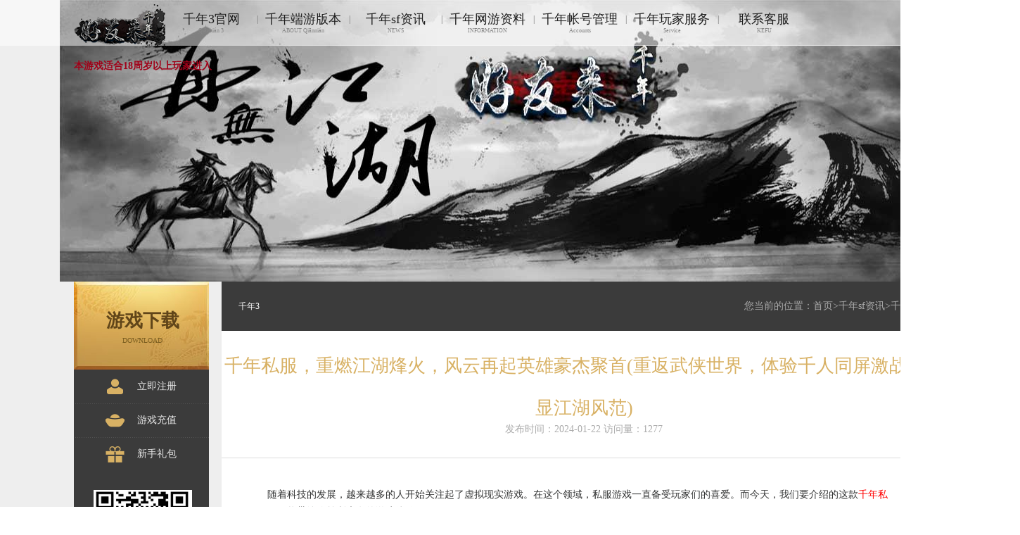

--- FILE ---
content_type: text/html; charset=utf-8
request_url: https://www.1000y3s.com/news/1179.html
body_size: 3436
content:
<!doctype html>
<html lang="zh">
	<head>
		<meta charset="utf-8">
		<title>千年私服，重燃江湖烽火，风云再起英雄豪杰聚首(重返武侠世界，体验千人同屏激战，尽显江湖风范)-千年3_千年3私服_千年私服《好友千年3官网》</title>
		<meta name="keywords" content="千年私服：江湖风云再起，英雄豪杰聚首">
		<meta name="description" content="随着科技的发展，越来越多的人开始关注起了虚拟现实游戏。在这个领域，私服游戏一直备受玩家们的喜爱。而今天，我们要介绍的这款千年私服，将带给你前所未有的游戏体验！ 在这款游戏中，你将穿越时空回到千年前的江湖世界。在这里，你可以结识到各路英雄豪杰，与他们共同闯荡江湖，体验那段充满传奇色彩的历史。游戏中有丰富的剧情任务等待你去完成，让你在游戏中不再感到无聊。此外，还有各种激烈的PVP竞技模式等你来挑战">
		<link rel="stylesheet" type="text/css" href="/template/1000k_009/home/base.min.css">
		<link rel="stylesheet" type="text/css" href="/template/1000k_009/home/footer.css">
		<link rel="stylesheet" type="text/css" href="/template/1000k_009/home/index-v3.css">

	</head>
	
	<body style="">
		<div class="top" style="margin-top:-42px;">
			<div class="top_box">
				<ul class="clearfix">
					<li class="fl"><a href="/home/" class="logo"><img
								src="/static/upload/image/20230915/1694747794134011.png" alt=""></a></li>

					<li class="fl"><a href="/home/">千年3官网<span>Qiānnián 3</span></a></li>
					<li class="fl top-line">|</li>
					
					<li class="fl"><a href="/aboutus/">千年端游版本<span>ABOUT Qiānnián</span></a></li>
					<li class="fl top-line">|</li>
					
					<li class="fl"><a href="/article/">千年sf资讯<span>NEWS</span></a></li>
					<li class="fl top-line">|</li>
					
					<li class="fl"><a href="/ziliao/">千年网游资料<span>INFORMATION</span></a></li>
					<li class="fl top-line">|</li>
					
					<li class="fl"><a href="/yxgl/">千年帐号管理<span>Accounts</span></a></li>
					<li class="fl top-line">|</li>
					
					<li class="fl"><a href="/wjmm/">千年玩家服务<span>Service</span></a></li>
					<li class="fl top-line">|</li>
					
					<li class="fl"><a href="#">联系客服<span>KEFU</span></a>
 					</li>
				</ul>
			</div>
			<div class="top_subnav hide" style="display: none;">
				<ul class="clearfix">
					<li class="fl home"></li>
					       
					<li class="fl home">
						<ol>
							
							
						</ol>
					</li>
					       
					<li class="fl home">
						<ol>
							
							
						</ol>
					</li>
					       
					<li class="fl home">
						<ol>
							
												<li> <a href= "/gonggao/">千年官网</a></li>
							
												<li> <a href= "/huodong/">千年私服</a></li>
							
												<li> <a href= "/punish/">处罚公告</a></li>
							
												<li> <a href= "/news/">千年3</a></li>
							
							
						</ol>
					</li>
					       
					<li class="fl home">
						<ol>
							
												<li> <a href= "/xsrm/">新手入门</a></li>
							
												<li> <a href= "/zbjs/">装备介绍</a></li>
							
												<li> <a href= "/jjcz/">进阶成长</a></li>
							
												<li> <a href= "/tswf/">特色玩法</a></li>
							
							
						</ol>
					</li>
					       
					<li class="fl home">
						<ol>
							
												<li> <a href= "/mfzc/">千年3官方注册</a></li>
							
							
						</ol>
					</li>
					       
					<li class="fl home">
						<ol>
							
												<li> <a href= "/zhmm/">千年端游充值</a></li>
							
												<li> <a href= "/zxkf/">千年客服</a></li>
							
												<li> <a href= "/yxlb/">千年游戏福利</a></li>
							
												<li> <a href= "/yxxz/">千年官方游戏下载</a></li>
							
							
						</ol>
					</li>
					
							<li class="fl">
								<ol>
								
									<li><a href="javascript:" style="color: #595959;cursor: default;">客服微信<br><img
												src="/static/upload/image/20230916/1694825554696628.jpg" width="74" height="74" class="wx-d2code"></a></li>

								</ol>
							</li>


				</ul>
			</div>
		</div>

		<!--logo-->
		<!-- HeaderArea -->

		<div class="header">
			<div class="header_inner">
				<div class="slogan time-1"></div>
				<p class="warning">本游戏适合18周岁以上玩家进入</p>
				<div class="main_effect">

				</div>

			</div>
		</div>

		<div class="wrapper">
			<div class="clearfix content">
				<div class="fl left left-nav-0">
					<div class="button_area fl">
						<a class="downgame_flash_btn" href="/yxxz/" target="_blank">
							<span class="downgame-txt1">游戏下载</span>
							<span class="downgame-txt2">DOWNLOAD</span>
						</a>
						<div class="button_area_link">
							<a href="/mfzc/" target="_blank" class=" f-tranformachor
								clearfix">
								<span class="fl icon icon-1"></span>
								<span class="fl txt">立即注册</span>
							</a>
							<a href="/zhmm/"
								target="_blank" class=" f-tranformachor clearfix">
								<span class="fl icon icon-2"></span>
								<span class="fl txt">游戏充值</span>
							</a>
							<a href="/yxlb/" class="f-tranformachor clearfix"
								target="_blank">
								<span class="fl icon icon-3"></span>
								<span class="fl txt">新手礼包</span>
							</a>
						</div>
						
					</div>
<div class="ln-d2code"><img src="/static/upload/image/20230916/1694825554696628.jpg" width="139">扫一扫有惊喜</div>
					
				</div>
				<div class="fr right">
					<div class="clearfix right-h">
						<h1 class="fl">千年3</h1>
						<em class="fr">您当前的位置：<a href="/">首页</a>><a href="/article/">千年sf资讯</a>><a href="/news/">千年3</a></em>
					</div>
					<div class="clearfix right-b">
						<!-- <div class="article-poster"><script type="text/javascript" src="/js/poster_js/31.js"></script></div> -->
						<h3 class="article-title">千年私服，重燃江湖烽火，风云再起英雄豪杰聚首(重返武侠世界，体验千人同屏激战，尽显江湖风范)</h3>
						 <ul class="clearfix article-detail">
							<li class="fl article-time">发布时间：2024-01-22 访问量：1277</li>
							
						</ul> 
						<div class="clearfix article-content" id="articleContent" deep="4" style="min-height:600px">
							<p>随着科技的发展，越来越多的人开始关注起了虚拟现实游戏。在这个领域，私服游戏一直备受玩家们的喜爱。而今天，我们要介绍的这款<a href="https://www.1000y3s.com">千年私服</a>，将带给你前所未有的游戏体验！</p><p><img src="https://www.1000y3s.com/tp/990.jpg" _propertydelete="" width="605" height="375" border="0" vspace="0" alt="千年,千年3,千年3官方,千年3官网,千年端游,千年网游" style="width: 605px; height: 375px;"/></p><p>在这款游戏中，你将穿越时空回到千年前的江湖世界。在这里，你可以结识到各路英雄豪杰，与他们共同闯荡江湖，体验那段充满传奇色彩的历史。游戏中有丰富的剧情任务等待你去完成，让你在游戏中不再感到无聊。此外，还有各种激烈的PVP竞技模式等你来挑战，让你在游戏中感受到紧张刺激的战斗氛围。</p><p>除了单人游戏内容外，<a href="https://www.1000y3s.com">千年私服</a>还提供了多人在线玩法。在这里，你可以与上千名玩家一起组队冒险，共同对抗强大的敌人。这种千人同屏的激战场面，相信一定会让你大呼过瘾！同时，游戏中还有丰富的社交系统，让你可以结交到更多志同道合的朋友，一起分享游戏的快乐。</p><p><a href="https://www.1000y3s.com">千年私服</a>凭借其独特的游戏设定、丰富的玩法和高度自由度的角色定制系统，吸引了大量的玩家前来体验。如果你也热爱武侠文化，那么这款游戏绝对值得一试！让我们共同期待这场江湖风云再起的盛宴吧！</p>
							<div class="text-secondary lh-2">
								<p>上一篇：<a href="/news/1178.html">千年私服，武林秘史(英雄传说)</a></p>
								<p>下一篇：<a href="/news/1180.html">千年私服，一剑破空，江湖新篇章(破旧再造，崭新江湖华章)</a></p>
							</div>
						</div>

					</div>

				</div>
			</div>
		<div class="clearfix"></div>
		</div>
		<!--右侧悬浮窗口-->

		<!--回顶部-->
		<div class="gotop hide">
			<a href="javascript:;" class="block gotop_box" title="回顶部"></a>
		</div>

		﻿<div class="foot_w">
			<div class="foot_line_bg"></div>
			<div class="foot layout clearfix">
				<div class="ico_foot_w fl clearfix"> 
				<a href="#" target="_blank"
						class="fl ico_foot_common"><img src="/static/upload/image/20230915/1694747794134011.png" alt=""></a> </div>
				<div class="foot_detail fl">
					<p>本游戏适合18周岁以上玩家进入</p>
					<p><!--ISBN：978-7-7979-2907-3&nbsp;&nbsp; -->备案号：<a style="font-size:12px" href="https://beian.miit.gov.cn" target="_blank">湘ICP备2023022130号-1</a></p>
					<p>抵制不良游戏 拒绝盗版游戏 注意自我保护 谨防受骗上当 适度游戏益脑 沉迷游戏伤身 合理安排时间 享受健康生活</p>
					<p><a href="https://www.1000y3s.com/index.php/sitemap.xml">本站地图</a></p>
					<p></p>
				</div>
			</div>
		</div>



		<script src="/template/1000k_009/home/jquery.min.js"></script>
		<script src="/template/1000k_009/home/popvideo.js"></script>
		<script src="/template/1000k_009/home/common.js"></script>
		<script src="/template/1000k_009/home/index-v3.js"></script>

		<script src="/template/1000k_009/home/jquery.js"></script>
		<script src="/template/1000k_009/home/jqueryXslider.js"></script>
		<script src="/template/1000k_009/home/load.js"></script>

	</body>
</html>

--- FILE ---
content_type: text/css
request_url: https://www.1000y3s.com/template/1000k_009/home/footer.css
body_size: 1209
content:
.contain-foot{height: 346px;background: #2d2d2d;}
.fl {float: left;}
.foot0{height: 346px;width: 1200px;margin: 0 auto;background: #2d2d2d;}
.foot0 h2{width: 1200px;font: 42px "microsoft yahei";text-align: center;color: white;font-weight: 900;padding-top: 49px;}
.foot0 h4{font: 14px "microsoft yahei";color: #999999;font-weight: 100;width: 1200px;text-align: center;padding-top: 15px;}
.foot-left{width: 634px;height:122px ;float: left;margin-top: 36px;border: 1px solid #393939;}
.foot-ul li{float: left;width: 64px;height: 86px;margin-top: 15px;overflow: hidden;}
.foot-ul li a{margin-top: -101px;}
.foot-li1{margin-left: 20px;margin-right: 50px;}
.foot-li2{margin-left: 10px;margin-right: 60px;}
.foot-li3{margin-left: 8px;margin-right: 62px;}
.foot-li4{margin-left: 4px;margin-right: 66px;}
.foot-li5{margin-left: 5px;margin-right: 65px;}
.foot-li1a{background: url(../images/foot-nav1.png);width: 64px;height: 187px;display: block;}
.foot-li2a{background: url(../images/foot-nav2.png);width: 64px;height: 187px;display: block;}
.foot-li3a{background: url(../images/foot-nav3.png);width: 64px;height: 188px;display: block;}
.foot-li4a{background: url(../images/foot-nav4.png) no-repeat;width: 64px;height: 187px;display: block;}
.foot-li5a{background: url(../images/foot-nav5.png);width: 64px;height: 187px;display: block;}
.foot-ul .mar1{margin-right: 20px;}
/*.foot-li1:hover{background: url(../images/foot-nav1h.png);}
.foot-li2:hover{background: url(../images/foot-nav2h.png);}
.foot-li3:hover{background: url(../images/foot-nav3h.png);}
.foot-li4:hover{background: url(../images/foot-nav4h.png) no-repeat;}
.foot-li5:hover{background: url(../images/foot-nav5h.png);}*/
.foot-right{width:542px ;height:122px ;float: left;margin-left: 18px;margin-top: 36px;border: 1px solid #393939;}
.select-out{width: 210px;height: 40px;position: relative;}
.select-out2{width: 242px;height: 40px;position: relative;}
.width1{width: 242px;}
.select-ul{height: 120px;position: absolute;background: #2d2d2d;left: 0;top: 40px;z-index: 1;border: 3px solid #c3c3c3;border-top: none;}
.select-span{background: url(../images/foot-span.png) no-repeat 180px 15px;width: 204px;height: 34px;border: 3px solid #c3c3c3;display: block;font: 14px "microsoft yahei";color: #c3c3c3;cursor: pointer;text-align: center;line-height: 34px;}
.select-span:hover{background: url(../images/foot-spanh.png) no-repeat 180px 15px;color:#25b24a ;}
.width2{width: 242px;background: url(../images/foot-span.png) no-repeat 220px 15px;}
.width2:hover{width: 242px;background: url(../images/foot-spanh.png) no-repeat 220px 15px;}
.select-ul li{width: 204px;height: 30px;font: 14px "microsoft yahei";color: #c3c3c3;text-align: center;line-height: 30px;cursor: pointer;}
.select-ul li:hover{background: #ccc;color: #25b24a}
.width1 li{width: 242px;}
.foot-right-1,.foot-right-2{height: 96px;width: 247px;float: left;margin-left:22px ;margin-top: 17px;border-right: 1px solid #393939;}
.foot-right-1 p,.foot-right-2 p{font: 12px "microsoft yahei";color: #c3c3c3;}
.foot-right-1 p b,.foot-right-2 p b{font: 18px "microsoft yahei";font-weight: 900;padding-right: 5px;}

.layout{margin: 0 auto;}
.foot_w{width:100%;height: 150px;min-width:1200px;background: #1b1b1b;float: left;font-size: 12px;}
/*.ico_foot_common{background:url(../../images/ico_foot_common.png) no-repeat;}*/
.foot_line_bg{background:url(../images/foot_line_bg.jpg) center top no-repeat;height:8px;display: none;}
.foot{margin-top:20px;width: 1300px;}
.ico_foot_w{width:200px;margin-top:15px;margin-right: 0;}
.foot_detail{position:relative;left:10px;width: 752px;}
.foot-logo{width: 340px;float: left;margin-left: 0;position: relative;left: 20px;}
.ico_foot_w a,.foot-logo a{margin-right:10px;}
.ico_foot_w .ico_foot_1{background:url(../images/copyright.png) no-repeat 0 0;width:200px;height: 55px;}
.foot-logo .ico_foot_2{background: url(../images/copyright.png) no-repeat 0 -56px;width: 132px;height: 46px;}
.foot-logo .ico_foot_3{background: url(../images/copyright.png) no-repeat 0 -107px;width:58px;height: 53px;}
.foot-logo .ico_foot_4{background: url(../images/copyright.png) no-repeat -62px -103px;width:121px;height: 52px;margin-top: 4px;margin-right: 0;}
.foot-logo .ico_foot_5{background: url(../images/copyright.png) no-repeat -51px -169px;width: 132px;height: 46px;margin-top: 4px;margin-right: 0;}

.foot_menu{height:22px;line-height:22px;}
.foot_menu .line{width:1px;height:11px;background:#999999;font-size:0;line-height:0;margin:5px 0;}
.foot_menu li a{padding:0 12px;font-size:12px;font-family: "microsoft yahei";color:#999999;}
.foot_menu li a:hover{color:#59bc01;} 
.foot_detail p{line-height: 23px;color:#999999;text-indent:10px;font-family:"microsoft yahei";margin-top: 2px;font-size: 12px;}
.foot_detail p a{color:#999999;}
.foot_w a:hover{text-decoration:underline;}

.monitor{color:#999999;text-decoration:underline;}

--- FILE ---
content_type: text/css
request_url: https://www.1000y3s.com/template/1000k_009/home/index-v3.css
body_size: 8971
content:
@charset="utf-8";
a,a:hover{text-decoration:none;color:#fff;}
body{min-width: 1450px;background-color: #eee;font-family:'Microsoft YaHei';position: relative;}
/* topArea */
.top{width:100%;background:url(../images/top_bg.png) repeat-x;height:65px;position:absolute;left:0px;top:0px;font-family:'Microsoft YaHei';z-index:100;top:42px;min-width:1240px;z-index:2;}
.top a:hover{color:#f05e17;text-decoration: none;}
.top_box{width: 1240px;height:65px;margin:auto;cursor:pointer;position:relative;z-index:2;}
.top_box li{width: 130px;height:65px;text-align: center;}
.top_box .top-line{width:1px;height:13px;line-height:1;color:#6d6d6d;font-size:12px;padding-top:21px;}
.top_box li a{display:block;padding-top:15px;font-size:18px;color:#1e1e1e;}
.top_box li span{display:block;font-size:8px;color:#878787;}
.top_box li a:hover{color:#f05e17;}
.top_box li a:hover span{color:#f05e17;}
.top_subnav{width: 100%;height: 224px;background:url(../images/top_subnav.png) no-repeat center top;position:absolute;top:0px;left:0;z-index:1;padding-top:65px;}
.top_subnav ul{width: 1240px;margin:auto;padding-top:4px;}
.top_subnav .home{height:100px;}

.top_subnav ul li{width: 130px;margin-right:1px;}
.top_subnav ol a{font-size:13px;color:#595959;}
.top_subnav ol li{width: 100%;height: 25px;line-height: 25px;text-align: center;}

.top_box li a.logo{/* position:absolute; *//* top:140px; */z-index:1;display:block;width: 100%;height: 65px;overflow:hidden;/* left:0%; *//* margin-left:130px; *//*z-index:1;*/padding-top: 0;}
.logo img{display:block;/* width:100%; *//* min-width:100%; *//*opacity: 0;filter: Alpha(opacity=0);*//* height: 100%; */margin: 6px auto;}
/* headerArea */
.header{width: 100%;font-family:'Microsoft YaHei';background:url(../images/header_bg.jpg) no-repeat center top;overflow:hidden;min-width:1240px;position: relative;}
.warning{position:absolute;left:15px;top:85px;color: #a00018;font-size:14px;font-weight:700;}
.header .header_inner{height: 400px;width: 1240px;margin:auto;left:0px;position: relative;z-index: 1;/*background: url(../images/header_last.jpg) no-repeat 0px top;*/}
.slogan {width: 616px;height: 431px;position: absolute;left: 50%; margin-left: -600px; top: 95px; background: url(../images/time.png) no-repeat;}
.slogan.time-1 {background-position-y: bottom;}
.main_effect{width:1240px;height:487px;position:absolute;top:80px;}
.main_effect object{position:absolute;left:50%;margin-left:-960px;}
.new_service{width: 464px;height: 28px;line-height:28px;position:absolute;left:0px;bottom:16px;}
.new_service em{width: 88px;height: 28px;background:#dfb23b;text-align: center;color:#fff;font-size:14px;}
.new_service div{width: 376px;height:28px;position:absolute;}
.new_service span{position:absolute;left:0px;top:0px;height:28px;}
.new_service .bg{width: 100%;background:#000;opacity:.65;filter:alpha(opacity=65);}
.new_service .service_cnt{padding-left:15px;color:#fff;}
.banner_link{position:absolute;left:0px;top:0px; position:absolute;background:url(../images/empty.png);width:100%;height:100%;}
/* mainArea */
.main{width:100%;min-width:1240px;height:auto;padding-bottom:50px;background: #f0f1f7 url(../images/main_bg.jpg) no-repeat center top;font-family:'Microsoft YaHei';position: relative;}
.content{width:1240px;margin:auto;position:relative;z-index: 1;}
.content_one{overflow:hidden;}
.button_area{width: 195px;height: 270px;background:url(../images/main_left_button.png) center bottom no-repeat;margin:0px 16px 0 0;}
.downgame_flash_btn{display:block;width: 195px;height: 87px;padding-top: 38px;text-align:center;background:url(../images/main_left_download.jpg) no-repeat;}
.downgame_flash_btn:hover{text-decoration:none;background:url(../images/main_left_hdownload.jpg) no-repeat;}
.downgame-txt1{display:block;font-size:26px;color:#604519;font-weight: bold;}
.downgame-txt2{display:block;font-size:10px;color:#7a5d20;margin-top: 5px;}
.button_area_link{padding-left:45px;padding-right:40px;}
.button_area_link a{display:block;padding:12px 0;color:#e8e8e8;height:24px;margin-bottom:0px;}
.button_area_link a:hover{color:#d8b164;}
.button_area_link a .icon{display:block;width:27px;height:24px;margin-right:18px;}
.button_area_link a .icon-1{background:url(../images/main-left-icon1.png) 0 center no-repeat;}
.button_area_link a .icon-2{background:url(../images/main-left-icon2.png) 0 center no-repeat;}
.button_area_link a .icon-3{background:url(../images/main-left-icon3.png) 0 center no-repeat;}
.button_area_link a .txt{display:block;font-size:14px;height:24px;line-height:24px;}
.flash-div{width: 100%;height: 100%;position: absolute;left: 0;overflow: hidden;float:  left;z-index: 1;}
.flash-block {
    position: absolute;
    width: 1920px;
    left:  50%;
    margin-left:  -960px;
}
.f-tranformachor .icon{
	-moz-transition:all .3s linear 0s;
	-webkit-transition:all .3s linear 0s;
	transition:all .3s linear 0s;
}
.f-tranformachor:hover .icon{
	-webkit-transform:rotateY(180deg);
	-moz-transform:rotateY(180deg);
	transform:rotateY(180deg);
	-moz-transition:all .4s linear 0.05s;
	-webkit-transition:all .4s linear 0.05s;
	transition:all .4s linear 0.05s;
}
.scroll_box{width:740px;height:270px;position:relative;}
.scroll{width: 740px;height: 270px;overflow:hidden;position:relative;}
.scroll ul{width: 500%;height: 100%;position:absolute;left:0;top:0;}
.scroll ul li{float:left;width: 740px;height: 270px;overflow:hidden;}
.scroll ul li img{width:100%;height:100%;vertical-align:middle;}
.scroll ol{position:absolute;bottom:10px;left:50%;width:740px;height:18px;background:url(../images/empty.png);text-align: center;}
.scroll ol li{float:left;width: 12px;height: 12px;border:3px solid #d8b164;border-radius:50%;margin-right:8px;cursor:pointer;background:#d8b164;}
.scroll ol .cur{background:transparent;}
.scroll_toggle{width:21px;height: 39px;background:url(../images/main_images.png) no-repeat -21px 0px;position:absolute;right:0px;top:0px;}
.scroll_box .click1{background:url(../images/main_images.png) no-repeat -21px 0px;}
.scroll_box .click2{background:url(../images/main_images.png) no-repeat;}

.scroll_toggle a{height:42px;width: 100%;}

.advert_box{width: 275px;height: 270px;overflow:hidden;}
.advert_box li{float:left;width: 100%;height:130px;margin-bottom:10px;overflow:hidden;position:relative;}
.advert_box li a{display:block;width: 100%;height:130px;overflow:hidden;position:relative;z-index:1;}
.advert_box li .hover-mask{position:absolute;left:0;top:0;width: 275px;height:100%;background: #fff;opacity:.4;filter:Alpha(opacity=40);-webkit-transition: all .3s;transition: all .3s;display:none;z-index:2;}
.advert_box li:hover .hover-mask{display:block;cursor:pointer;}
.advert_box li img{width:275px;height:130px;}

/*ÃƒÆ’Ã†â€™Ãƒâ€šÃ‚Â¤ÃƒÆ’Ã¢â‚¬Å¡Ãƒâ€šÃ‚Â¸ÃƒÆ’Ã¢â‚¬Å¡Ãƒâ€šÃ‚Â»ÃƒÆ’Ã†â€™Ãƒâ€šÃ‚Â¤ÃƒÆ’Ã¢â‚¬Å¡Ãƒâ€šÃ‚Â½ÃƒÆ’Ã‚Â¢ÃƒÂ¢Ã¢â‚¬Å¡Ã‚Â¬Ãƒâ€¦Ã¢â‚¬Å“ÃƒÆ’Ã†â€™Ãƒâ€šÃ‚Â¥ÃƒÆ’Ã¢â‚¬Å¡Ãƒâ€šÃ‚Â¤ÃƒÆ’Ã¢â‚¬Å¡Ãƒâ€šÃ‚Â§ÃƒÆ’Ã†â€™Ãƒâ€šÃ‚Â§ÃƒÆ’Ã‚Â¢ÃƒÂ¢Ã¢â‚¬Å¡Ã‚Â¬Ãƒâ€šÃ‚ÂºÃƒÆ’Ã‚Â¢ÃƒÂ¢Ã¢â‚¬Å¡Ã‚Â¬ÃƒÂ¢Ã¢â‚¬Å¾Ã‚Â¢ÃƒÆ’Ã†â€™Ãƒâ€šÃ‚Â¥ÃƒÆ’Ã¢â‚¬Å¡Ãƒâ€šÃ‚Â­ÃƒÆ’Ã¢â‚¬Å¡Ãƒâ€šÃ‚Â*/
.two_content{overflow:hidden;margin-top:15px;}
.left-sideBar{width:195px;height:765px;margin-right:16px;background:#3b3b3b;}

.functions_btn{width:194px;height:427px;margin:0 auto;}
.functions_btn a{display:block;width:50%;height:83px;color:#e8e8e8;padding-top:20px;}
.functions_btn a:hover{text-decoration:none;color:#d8b164;}
.functions_btn a .icon{display:block;width: 43px;height:43px;margin:0 auto;}
.functions_btn a .icon-1{background:url(../images/left_sidebar_icon1.png) no-repeat;}
.functions_btn a .icon-2{background:url(../images/left_sidebar_icon2.png) no-repeat;}
.functions_btn a .icon-3{background:url(../images/left_sidebar_icon3.png) no-repeat;}
.functions_btn a .icon-4{background:url(../images/left_sidebar_icon4.png) no-repeat;}
.functions_btn a .icon-5{background:url(../images/left_sidebar_icon5.png) no-repeat;}
.functions_btn a .icon-6{background:url(../images/left_sidebar_icon6.png) no-repeat;}
.functions_btn a .icon-7{background:url(../images/left_sidebar_icon7.png) no-repeat;}
.functions_btn a .icon-8{background:url(../images/left_sidebar_icon8.png) no-repeat;}
.functions_btn a .txt{display:block;font-size:14px;text-align: center;margin-top:6px;}

/*ÃƒÆ’Ã†â€™Ãƒâ€šÃ‚Â¤ÃƒÆ’Ã¢â‚¬Å¡Ãƒâ€šÃ‚ÂºÃƒÆ’Ã¢â‚¬Â¦ÃƒÂ¢Ã¢â€šÂ¬Ã¢â€žÂ¢ÃƒÆ’Ã†â€™Ãƒâ€šÃ‚Â§ÃƒÆ’Ã¢â‚¬Å¡Ãƒâ€šÃ‚Â»ÃƒÆ’Ã¢â‚¬Å¡Ãƒâ€šÃ‚Â´ÃƒÆ’Ã†â€™Ãƒâ€šÃ‚Â§ÃƒÆ’Ã¢â‚¬Å¡Ãƒâ€šÃ‚Â ÃƒÆ’Ã¢â‚¬Å¡Ãƒâ€šÃ‚Â*/
.d2code-block{width:195px;height:194px;background:url(../images/left_sidebar_line.png) center bottom no-repeat;}
.d2code-div{width:139px;margin:0 auto;}
.d2code-block img{display:block;width:139px;height:139px;overflow:hidden;}
.d2code-block span{display:block;font-size:16px;text-align: center;color:#e8e8e8;margin-top:6px;}
/*ÃƒÆ’Ã†â€™Ãƒâ€šÃ‚Â¥ÃƒÆ’Ã¢â‚¬Å¡Ãƒâ€šÃ‚ÂªÃƒÆ’Ã‚Â¢ÃƒÂ¢Ã¢â‚¬Å¡Ã‚Â¬ÃƒÂ¢Ã¢â‚¬Å¾Ã‚Â¢ÃƒÆ’Ã†â€™Ãƒâ€šÃ‚Â¤ÃƒÆ’Ã¢â‚¬Å¡Ãƒâ€šÃ‚Â½ÃƒÆ’Ã‚Â¢ÃƒÂ¢Ã¢â‚¬Å¡Ã‚Â¬Ãƒâ€¦Ã¢â‚¬Å“ÃƒÆ’Ã†â€™Ãƒâ€šÃ‚Â¥ÃƒÆ’Ã¢â‚¬Å¡Ãƒâ€šÃ‚ÂÃƒÆ’Ã¢â‚¬Â¹ÃƒÂ¢Ã¢â€šÂ¬Ã‚Â ÃƒÆ’Ã†â€™Ãƒâ€šÃ‚Â¤ÃƒÆ’Ã¢â‚¬Å¡Ãƒâ€šÃ‚Â½ÃƒÆ’Ã¢â‚¬Â¦ÃƒÂ¢Ã¢â€šÂ¬Ã…â€œ*/
/* .cooperation-block{width:;} */
.cooperation-block-box{width: 175px;/* height:100px; */padding: 22px 10px;overflow:hidden;position:relative;}
.cooperation-block{width: 100%;height:100px;position:relative;overflow:hidden;position:relative;}
.cooperation-ul{position:absolute;left:0;top:0;width:5000px;height:100px;}
.cooperation-ul li{float:left;width:151px;height:100px;overflow:hidden;}
.cooperation-ul li a{display:block;width:151px;height:80px;text-align: center;overflow:hidden;padding-top:20px;}
.cooperation-ul li img{width:100%;vertical-align:middle;}
.cooperate-prev{position:absolute;left:0;top:54px;display:block;width:18px;height:40px;background:url(../images/cooperate_prev.png) center center no-repeat;}
.cooperate-next{position:absolute;right:0;top:54px;display:block;width:18px;height:40px;background:url(../images/cooperate_next.png) center center no-repeat;}
/*ÃƒÆ’Ã†â€™Ãƒâ€šÃ‚Â¤ÃƒÆ’Ã¢â‚¬Å¡Ãƒâ€šÃ‚Â¸ÃƒÆ’Ã¢â‚¬Å¡Ãƒâ€šÃ‚Â»ÃƒÆ’Ã†â€™Ãƒâ€šÃ‚Â¤ÃƒÆ’Ã¢â‚¬Å¡Ãƒâ€šÃ‚Â½ÃƒÆ’Ã‚Â¢ÃƒÂ¢Ã¢â‚¬Å¡Ã‚Â¬Ãƒâ€¦Ã¢â‚¬Å“ÃƒÆ’Ã†â€™Ãƒâ€šÃ‚Â¥ÃƒÆ’Ã¢â‚¬Å¡Ãƒâ€šÃ‚ÂÃƒÆ’Ã¢â‚¬Å¡Ãƒâ€šÃ‚Â³ÃƒÆ’Ã†â€™Ãƒâ€šÃ‚Â¤ÃƒÆ’Ã¢â‚¬Å¡Ãƒâ€šÃ‚Â¾ÃƒÆ’Ã¢â‚¬Å¡Ãƒâ€šÃ‚Â§*/
.main-sideBar{width:1029px;height:765px;}
.content_two{width:100%;height:410px;overflow:hidden;margin-bottom:15px;}
/*ÃƒÆ’Ã†â€™Ãƒâ€šÃ‚Â¦ÃƒÆ’Ã‚Â¢ÃƒÂ¢Ã¢â‚¬Å¡Ã‚Â¬ÃƒÂ¢Ã¢â€šÂ¬Ã…â€œÃƒÆ’Ã¢â‚¬Å¡Ãƒâ€šÃ‚Â°ÃƒÆ’Ã†â€™Ãƒâ€šÃ‚Â©ÃƒÆ’Ã‚Â¢ÃƒÂ¢Ã¢â‚¬Å¡Ã‚Â¬ÃƒÂ¢Ã¢â€šÂ¬Ã‚ÂÃƒÆ’Ã¢â‚¬Å¡Ãƒâ€šÃ‚Â»*/
.article{width: 540px;height: 410px;background: #FFFFFF;padding:0px 21px 0 14px;}
.article_top{position:relative;height:52px;}
.article_top h2{position:relative;height:47px;padding-top:4px;border-bottom:1px solid #dad9d9;}
.article_top h2 .link{width: 74px;height:47px;line-height:47px;text-align:center;font-size:16px;color:#727171;margin-right:1px;}
.article_top h2 span{display:block;position:absolute;left:0;top:18px;width:1px;text-align:center;height:17px;line-height:1;display:block;font-size:16px;color:#e7e7e7;}
.article_top h2 .span-line1{left:74px;}
.article_top h2 .span-line2{left:149px;}
.article_top h2 .span-line3{left:224px;}
.article_top h2 .span-line4{left:299px;}
.article_top h2 .cur{color:#ff6a4d;}
.article-more{width:18px;height:18px;border:1px solid #cbc9c5;margin:14px 3px 0 0;}
.article-more a{display:block;padding:3px;width:12px;height:12px;}
.article-more .ten-tag{width:12px;height:12px;background:url(../images/more_icon.png) no-repeat;-webkit-transition:all linear .25s;
	-moz-transition:all linear .25s;
	transition:all linear .25s;
	-webkit-transform:rotate(0deg);
	-moz-transform:rotate(0deg);
	transform:rotate(0deg);}
.article-more a:hover .ten-tag{
	-webkit-transition:all linear .25s;
	-moz-transition:all linear .25s;
	transition:all linear .25s;
	-webkit-transform:rotate(270deg);
	-moz-transform:rotate(270deg);
	transform:rotate(270deg);
}
.article_top .line{width: 74px;height:4px;position:absolute;left:0;bottom: 0px;background:#ff6a4d;overflow:hidden;font-size:0px;line-height:0px;*zoom:1;}
.article a:hover{color:#ff6a4d;}
.article_bottom{padding:14px 14px 0 17px;width:509px;}
/*ÃƒÆ’Ã†â€™Ãƒâ€šÃ‚Â¨ÃƒÆ’Ã¢â‚¬Å¡Ãƒâ€šÃ‚Â½ÃƒÆ’Ã¢â‚¬Å¡Ãƒâ€šÃ‚Â®ÃƒÆ’Ã†â€™Ãƒâ€šÃ‚Â¦ÃƒÆ’Ã‚Â¢ÃƒÂ¢Ã¢â‚¬Å¡Ã‚Â¬ÃƒÂ¢Ã¢â‚¬Å¾Ã‚Â¢ÃƒÆ’Ã¢â‚¬Å¡Ãƒâ€šÃ‚Â­*/
.article-title-box{width:465px;height:40px;line-height: 40px;padding:0 22px;position:relative;}
.article-block{width:465px;height:40px;line-height:40px;text-align:center;overflow:hidden;overflow:hidden;position:relative;}
.article-block-ul{position:absolute;left:0;top:0;width:5000px;height:40px;line-height: 40px;}
.article-block-ul li{float:left;width:465px;height:40px;}
.article-block-ul li a{display:block;color:#bd9557;font-size:16px;font-weight:bold;width:100%;height:100%;}
.article-block-ul li a:hover{color:#bd9557;}
.article-title-prev{position:absolute;left:0;top:0;display:block;width:18px;height:40px;background:url(../images/article_prev.png) center center no-repeat;}
.article-title-next{position:absolute;right:0;top:0;display:block;width:18px;height:40px;background:url(../images/article_next.png) center center no-repeat;}


.article_bottom .sub-article{width: 509px;font-size:14px;color:#6f6f6f;}
.article_bottom .sub-article li{height:35px;line-height:35px;overflow:hidden;vertical-align:middle;}
.article_bottom .sub-article em{padding-right:5px;}
.article_bottom .sub-article a{color:#545050;text-decoration:none;}
.article_bottom .sub-article span{font-size:14px;color:#ababab;}
.article_bottom .sub-article i{font-size:0;line-height:0;width: 11px;height: 11px;margin:9px 0 0 5px;}
.gg-color{font-size:14px;color:#ff6a4d;}
.xw-color{font-size:14px;color:#44cef0;}
.hd-color{font-size:14px;color:#4d8cff;}
.mt-color{font-size:14px;color:#cda862;}
.sub-article a{font-size:14px;color:#6f6f6f;}
.sub-article a:hover{color:#d8b164;}
.article_bottom .sub-article .news{background:url(../images/main_images.jpg) no-repeat -45px 0px;}
.article_bottom .sub-article .video{background:url(../images/main_images.jpg) no-repeat -69px 0px;}
.article_bottom .sub-article .img{background:url(../images/main_images.jpg) no-repeat -57px 0px;}

.sort-lists{width:150px;height:410px;margin-left:15px;overflow:hidden;}
.sort-list{width:150px;height:95px;background:url(../images/sort_list_bg.jpg) no-repeat;position:relative;margin-bottom:10px;overflow:hidden;-webkit-transition: all .3s ease-in-out;transition: all .3s ease-in-out;}
.sort-list-3{background:url(../images/sort_list_bg2.png) no-repeat;}
.sort-list-4{margin-bottom:0;}
.sort-list-text{position:absolute;left:11px;top:37px;height:23px;line-height:23px;z-index:2;}
.sort-list-text .icon{width:23px;height:23px;overflow:hidden;margin-right:8px;}
.sort-list-text .icon1{background:url(../images/sort_list_icon1.png) no-repeat;}
.sort-list-text .icon2{background:url(../images/sort_list_icon2.png) no-repeat;}
.sort-list-text .icon3{background:url(../images/sort_list_icon3.png) no-repeat;}
.sort-list-text .icon4{background:url(../images/sort_list_icon4.png) no-repeat;}
.sort-list-text .text{font-size:16px;color:#5c5c5c;}
.sort-list a{display:block;width:150px;height:95px;}
.sort-list a:hover .text{color:#d8b164;}
.sort-list-people{position:absolute;z-index:1;-webkit-transition: all .3s ease-in-out;transition: all .3s ease-in-out;}
.sort-list-people1{width:72px;height:98px;bottom:-9px;right:-8px;}
.sort-list-people2{width:97px;height:101px;bottom:-9px;right:-15px;}
.sort-list-people3{width:139px;height:111px;bottom:-20px;right:-28px;}
.sort-list-people4{width:153px;height:122px;bottom:-22px;right:-26px;}
.sort-list-people img{display: block;width:100%;max-width:100%;}
.sort-list a:hover .sort-list-people1{right:0px;}
.sort-list a:hover .sort-list-people2{right:-7px;}
.sort-list a:hover .sort-list-people3{right:-20px;}
.sort-list a:hover .sort-list-people4{right:-18px;}

/*content_three*/
.content_three{width:275px;height:410px;overflow:hidden;}
/*ÃƒÆ’Ã†â€™Ãƒâ€šÃ‚Â¦ÃƒÆ’Ã¢â‚¬Å¡Ãƒâ€šÃ‚Â´ÃƒÆ’Ã¢â‚¬Å¡Ãƒâ€šÃ‚Â»ÃƒÆ’Ã†â€™Ãƒâ€šÃ‚Â¥ÃƒÆ’Ã¢â‚¬Â¦Ãƒâ€šÃ‚Â ÃƒÆ’Ã¢â‚¬Å¡Ãƒâ€šÃ‚Â¨ÃƒÆ’Ã†â€™Ãƒâ€šÃ‚Â¤ÃƒÆ’Ã¢â‚¬Å¡Ãƒâ€šÃ‚Â¸ÃƒÆ’Ã¢â‚¬Å¡Ãƒâ€šÃ‚Â­ÃƒÆ’Ã†â€™Ãƒâ€šÃ‚Â¥ÃƒÆ’Ã¢â‚¬Å¡Ãƒâ€šÃ‚Â¿ÃƒÆ’Ã¢â‚¬Â ÃƒÂ¢Ã¢â€šÂ¬Ã¢â€žÂ¢*/
.eventcenter{width: 275px;height: 250px;background-color:#FFFFFF;margin-bottom:10px;}
.eventcenter h3 {
		width:250px;
		height:51px;
		line-height: 51px;
		border-bottom:1px solid #dad9d9;
		margin:0 14px 0 11px;
    font-size:16px;
    color:#ff6a4d;
    position: relative;
}
.eventcenter .h3-title{background:url(../images/eventcenter_pic1.png) 0 center no-repeat;padding-left:36px;}
.event-ul{width:250px;margin:auto;height: 175px;overflow:hidden;margin-top: 8px;}
.event-ul li{float:left;width:100%;height:35px;line-height:35px;font-size:14px;color:#6f6f6f;overflow: hidden;display:block;}
.event-a-0{float:left;color:#6f6f6f;display:block;width: 200px;height:35px;line-height:35px;overflow:hidden;}
.event-a-0:hover{color: #e1b049;}
.event-state{float:right;width:47px;height:18px;line-height:18px;overflow:hidden;background:#ccc;margin-top:9px;}
.event-state-0{border-radius:8px;background-color:#4d90ff;text-align:center;color: #FFFFFF;}
.event-state-1{border-radius:8px;background-color:#ff6a4d;text-align:center;color: #FFFFFF;}
.event-state-2{border-radius:8px;background-color:#c0c0c0;text-align:center;color: #FFFFFF;}

.showpic-box{width:275px;height:150px;}
.showpic-box .showpic{width:133px;height:150px;overflow:hidden;position:relative;}
.showpic-box .showpic1{background:url(../images/showpic_bg1.jpg) no-repeat;}
.showpic-box .showpic2{background:url(../images/showpic_bg2.jpg) no-repeat;}
.showpic-box .text{text-align:center;font-size:16px;color:#bd9557;padding-top:12px;}
.showpic-box .showpic1 .img-box{position:absolute;left:-2px;bottom:-8px;width:124px;height:124px;-webkit-transition: all .3s ease-in-out;transition: all .3s ease-in-out;}
.showpic-box .showpic2 .img-box{position:absolute;left:6px;bottom:8px;width:128px;height:102px;-webkit-transition: all .3s ease-in-out;transition: all .3s ease-in-out;}
.showpic1 a:hover  .img-box{bottom:-4px;}
.showpic2 a:hover .img-box{bottom:12px;}
.showpic-mask{position: absolute;left: 0;top: 0;width: 100%;height: 100%;background: #fff;opacity: .4;filter: Alpha(opacity=40);-webkit-transition: all .3s;transition: all .3s;display: none;z-index: 2;}
.showpic:hover .showpic-mask{display:block;}
.showpic img{width:100%;height:100%;float:left;}


.content_four{width:1029px;height:340px;overflow:hidden;}

.content-five{width:549px;padding: 0 13px;height:340px;position:relative;margin-right:10px; background: #fff;}
.ten-activity{width:240px;height: 165px;position:relative;}
.ten-city{background:#fff url(../images/ten_activity_bg1.jpg) no-repeat;-webkit-transition: all .3s ease-in-out;transition: all .3s ease-in-out;cursor: pointer;}
.ten-city:hover{background:#fff  url(../images/ten_activity_bg1.jpg)  no-repeat -10px;}
.ten-gang{background:#fff  url(../images/ten_activity_bg2.jpg) no-repeat;margin-top:10px;-webkit-transition: all .3s ease-in-out;transition: all .3s ease-in-out;cursor: pointer;}
.ten-gang:hover{background:#fff  url(../images/ten_activity_bg2.jpg) repeat -10px;margin-top:10px;}
.ten-activity-text{padding:13px 0 0 31px;}
.ten-activity-text .text{height:20px;line-height:20px;font-size:16px;color:#323232;font-weight:bold;margin-right:10px;}
/*.ten-gang .ten-activity-text .text{color: red;}*/
.ten-article-more{width:18px;height:18px;border:1px solid #cbc9c5;margin:0;-webkit-transition:all linear .25s;
	-moz-transition:all linear .25s;
	transition:all linear .25s;
	-webkit-transform:rotate(0deg);
	-moz-transform:rotate(0deg);
	transform:rotate(0deg);}
.ten-article-more .ten-tag2{width:18px;height:18px;background:url(../images/more_icon.png) center center no-repeat;}
.ten-city a,.ten-gang a{display:block;/*width:240px;height:165px;*/}
.ten-city a:hover .ten-article-more1,.ten-gang a:hover .ten-article-more2{-webkit-transition:all linear .25s;
	-moz-transition:all linear .25s;
	transition:all linear .25s;
	-webkit-transform:rotate(270deg);
	-moz-transform:rotate(270deg);
	transform:rotate(270deg);}
.celebrity{position:absolute;width:224px;height:340px;padding:0 8px;background:#fff;overflow:hidden;}
.celebrity-city{left:0;top:0;display:none;}
.celebrity-gang{left:0;bottom:0;display:none;}
.celebrity .tab-up{position:relative;height:47px;padding-top:4px;border-bottom:1px solid #dad9d9;}
.celebrity .tab-up .em{width: 140px;height:20px;line-height:20px;font-size:16px;font-weight:bold;color: #ff6a4d;margin:0 auto;margin-top:13px;}
.celebrity .article-more{margin:0;}
.celebrity .h3-title{width:120px;line-height:20px;text-align: center;}
.ten-city .h3-title{color: #323232;}
.celebrity .tab-ul-box{width:224px;height:288px;overflow:hidden;position:relative;}
.celebrity .tab-ul-box a{display:block;position:absolute;width:24px;height:24px;z-index: 9;}
.celebrity .tab-ul-box .tab-prev{background:url(../images/direct_prev.jpg) no-repeat;left: 6px;top:135px;}
.celebrity .tab-ul-box .tab-next{background:url(../images/direct_next.jpg) no-repeat;right:6px;top:135px;}
.celebrity ul{width:100%;float:left;padding-top:6px;}
.celebrity ul li{width:100%;position:relative;height:28px;line-height:28px;font-size:14px;color:#6f6f6f;text-align: center;}
.celebrity li span{width:16px;height:17px;position:absolute;top:0px;left:53px;text-align: center;background-color:#315885;color:#FFFFFF;font-family:'Microsoft YaHei';font-size:12px;font-weight:normal;}
.celebrity ul li span{}
.celebrity li .gray1{color:#a9a9a9;font-weight:bold;}
.celebrity p{height:20px;line-height:20px;text-align: center;font-size:12px;color:#c59e4b;font-weight:bold;}
/*.ten-city:hover{z-index:2;}
.ten-gang:hover{z-index:2;}
.ten-city:hover .celebrity-city{display:block;}
.ten-gang:hover .celebrity-gang{display:block;}*/
.showcity1{z-index:2;}
.showcity2{display:block;}
.ten-close{background:url(../images/close.png) no-repeat;width: 24px;height: 24px;position: absolute;right: 10px;top: 10px;cursor: pointer;z-index: 1;}

.gamecenter{display:block;width:300px;height:340px;background-color: #FFFFFF;padding:0 12px 0 13px;}
.gamecenter-nav{position:relative;height:47px;padding-top:4px;border-bottom:1px solid #dad9d9;}
.gamecenter-nav span{display:block;float:left;width: 74px;height:47px;line-height:47px;text-align:center;font-size:16px;color:#727171;margin-right:1px;cursor:pointer;}
.gamecenter-nav span:hover,.gamecenter-nav span.on{color: #ff6a4d;}
.gamecenter-nav .font-line{display:block;position:absolute;left:0;top:18px;width:1px;text-align:center;height:17px;line-height:1;display:block;font-size:16px;color:#e7e7e7;}
.gamecenter-nav .font-line1{left:74px;}
.gamecenter-nav .font-line2{left:149px;}
.gamecenter-nav .font-line3{left:221px;}
.gamecenter-nav .line{width: 74px;height:4px;position:absolute;left:0;bottom: 0;background:#ff6a4d;overflow:hidden;font-size:0px;line-height:0px;*zoom:1;}
.gamecenter-content{position: relative;width:297px;height: 284px;margin:0 auto;}
.gc-div-0{height: 274px;padding-top:10px;}
.gc-div-0 .img-box{width:297px;height:95px;overflow:hidden;}
.gc-div-0 .img-box img{width:297px;height:95px;}
.gc-div-0 ul{width:100%;/* height:130px; */overflow:hidden;padding-top:6px;}
.gc-div-0 li{float:left;height:32px;line-height:32px;overflow:hidden;}
.gamecenter-content .normal-0{display: block;font-size: 14px;color:#6f6f6f;width: 270px;height: 32px;line-height: 32px;overflow:hidden;}
.gamecenter-content .normal-0:hover{color:#e1b049;}
.gamecenter-content .gc-span-0{font-size: 14px;color: #ababab;height: 32px;line-height: 32px;display: block;overflow: hidden;
}
.gamecenter-a{display:block;width: 18px;height: 18px;line-height: 18px;text-align: center;font-size:14px;color: #cbc9c5;background: #fff;margin-top:4px;position: absolute;right: 0;top: 15px;border: 1px solid #cbc9c5;}
.gamecenter-a:hover{background: #ff6a4d;border: 1px solid #ff6a4d;}
/*ÃƒÆ’Ã†â€™Ãƒâ€šÃ‚Â¨ÃƒÆ’Ã¢â‚¬Å¡Ãƒâ€šÃ‚ÂÃƒÆ’Ã¢â‚¬Â¦ÃƒÂ¢Ã¢â€šÂ¬Ã¢â€žÂ¢ÃƒÆ’Ã†â€™Ãƒâ€šÃ‚Â¤ÃƒÆ’Ã¢â‚¬Å¡Ãƒâ€šÃ‚Â¸ÃƒÆ’Ã¢â‚¬Â¦Ãƒâ€šÃ‚Â¡*/
.job_desc{width: 434px;height: 340px;background: #FFFFFF;overflow:hidden;padding:0 0 0 6px;}
.job_top{position:relative;z-index:1;height:47px;padding-top:4px;border-bottom:1px solid #dad9d9;margin-right:7px;}
.job_top ul li{display:block;float:left;width: 60px;height:47px;line-height:47px;text-align:center;font-size:16px;color:#727171;margin-right:1px;cursor:pointer;}
.job_top a{height:47px;width: 100%;line-height:47px;text-align:center;font-size:16px;color:#9e9e9e;}
.job_top a:hover,.job_top a.cur{color:#ff6a4d;}
.job_top .font-line{display:block;position:absolute;left:0;top:18px;width:1px;text-align:center;height:17px;line-height:1;display:block;font-size:16px;color:#e7e7e7;}
.job_top .font-line1{left:60px;}
.job_top .font-line2{left:120px;}
.job_top .font-line3{left:180px;}
.job_top .font-line4{left:240px;}
.job_top .font-line5{left:300px;}
.job_top .font-line6{left:360px;}
.job_top .line{width: 60px;height:4px;position:absolute;left:0;bottom: 0px;background:#ff6a4d;overflow:hidden;font-size:0px;line-height:0px;*zoom:1;}
.job_cnt{height: 288px;width:422px;overflow:hidden;position:relative;z-index:2;margin-left:12px;}
.job_cnt .introduction{width: 350px;position:absolute;left:0px;top:30px;z-index:2;}
.introduction .sex_btn{width:60px;position:absolute;left: 84px;top: 10px;}
.introduction .sex_btn a{width: 25px;height: 25px;line-height:25px;font-size:14px;color:#ff6a4d;text-align:center;background:url(../images/main_debris_bg.png) no-repeat;}
.introduction .sex_btn .man:hover,
.introduction .sex_btn .man.cur1{background:url(../images/main_debris_bg2.png) no-repeat;color:#fff;}
.introduction .sex_btn .woman:hover,
.introduction .sex_btn .woman.cur2{background:url(../images/main_debris_bg2.png) no-repeat;color:#fff;}
.radar{width: 200px;height: 150px;position:absolute;top: 395px;right: -210px;overflow:hidden;}
.em_radar,.xq_radar{}
.introduction .g-look-more{display: block;width: 62px;height: 24px;line-height:24px;text-align: center;font-size:12px;background:#ff6a4d;border-radius:12px;margin-top:6px;}
.introduction .g-look-more:hover{background:#d8b164;}
.introduction dl{width: 100%;}
.introduction dt{width: 78px;height: 40px;font-size: 36px;color:#ff6a4d;font-weight:bold;line-height:40px;text-align: center;}
.introduction dd{width: 263px;margin-left: 2px;margin-top: 20px;}
.introduction ol li{line-height: 29px;color:#757575;font-size: 14px;}
.introduction ol span{margin-left: 81px;}
.introduction ol i{width: 14px;height: 13px;background:url(../images/main_debris.png) no-repeat -53px 0px;margin:6px 2px;}
.people{width: 394px;height: 325px;position:absolute;right:0px;bottom:0px;z-index:1;}
.people-tj{ position: absolute; right: -20px;bottom: -6px;}
.people-lh{ position: absolute; right: -20px;bottom: -6px;}
.people-wz{     position: absolute;bottom: -20px;right: 0px;}
.people-bh{position: absolute;bottom: -16px;right: 0px;}
.people-qc{position: absolute;bottom: -16px;right: -6px;}
.people-em-man{position: absolute;bottom: -10px;right: 0px;}
.people-em-woman{position: absolute;bottom: -14px;right: 0px;}
.people-xq-man{position: absolute;bottom: -20px;right: -20px;}
.people-xq-woman{position: absolute;bottom: -14px;right: 0px;}
.coop-p{font-size: 14px;color:  #fff;}
.coop-p a{text-decoration:underline}
.coop-p b{font-size: 16px;width:100%;text-align:center;display:block;}
.content-six{overflow:hidden;margin-top:10px;}
.content-six .top-title{height:26px;line-height:26px;background:url(../images/versions_title.png) no-repeat;font-size:16px;padding-left:37px;margin-bottom:10px;color: #333; /* color: #fff;*/}
.versions_history{width:1240px;height:125px;position:relative;overflow:hidden;}
.versions_history .vh-ul{position:absolute;left:0;top:0;width:3000px;height:125px;}
.vh-ul li{float:left;width:200px;height:125px;overflow:hidden;margin-right:9px;}
.vh-ul li:last-child{margin-right:0;}
.vh-ul a{display:block;width:200px;height:125px;overflow:hidden;position:relative;}
.vh-ul img{display: block;width:100%;max-width:100%;}
.vh-ul a p{position:absolute;left:15px;top:24px;}
.vh-ul a .p1{display:block;font-size:18px;color:#9e6c37;font-weight: bold;margin-bottom:4px;}
.vh-ul a .p2{display:block;font-size:14px;color:#757575;padding-left:8px;}

.footer{width:100%;min-width:1240px;height:42px;overflow:hidden;background:#1f2229;position: relative;}
.remind{width: 1240px;height:43px;line-height:43px;background:#1f2229;text-align: center;font-size:16px;font-family:'Microsoft YaHei';margin:0px auto;color:#c2c2c0;}
#footer{min-width:1240px;}

.gotop{width:44px;height:44px;background:url(../images/go_top.png) no-repeat; position: fixed;z-index: 999;top:630px;right:15px;_position:absolute;_top:expression(documentElement.scrollTop + 630);overflow:hidden; *zoom:1;}
.gotop_box{width:100%; height:100%;}
/*ÃƒÆ’Ã†â€™Ãƒâ€šÃ‚Â¥ÃƒÆ’Ã¢â‚¬Â¦ÃƒÂ¢Ã¢â€šÂ¬Ã¢â€žÂ¢ÃƒÆ’Ã‚Â¢ÃƒÂ¢Ã¢â‚¬Å¡Ã‚Â¬Ãƒâ€šÃ‚Â¦ÃƒÆ’Ã†â€™Ãƒâ€šÃ‚Â¤ÃƒÆ’Ã¢â‚¬Å¡Ãƒâ€šÃ‚Â½ÃƒÆ’Ã¢â‚¬Å¡Ãƒâ€šÃ‚ÂulÃƒÆ’Ã†â€™Ãƒâ€šÃ‚Â¥ÃƒÆ’Ã‚Â¢ÃƒÂ¢Ã¢â‚¬Å¡Ã‚Â¬ÃƒÂ¢Ã¢â‚¬Å¾Ã‚Â¢ÃƒÆ’Ã¢â‚¬Â¦ÃƒÂ¢Ã¢â€šÂ¬Ã¢â€žÂ¢aÃƒÆ’Ã†â€™Ãƒâ€šÃ‚Â§ÃƒÆ’Ã¢â‚¬Â¦Ãƒâ€šÃ‚Â¡ÃƒÆ’Ã‚Â¢ÃƒÂ¢Ã¢â‚¬Å¡Ã‚Â¬Ãƒâ€¦Ã‚Â¾ÃƒÆ’Ã†â€™Ãƒâ€šÃ‚Â¥ÃƒÆ’Ã¢â‚¬Å¡Ãƒâ€šÃ‚Â®ÃƒÆ’Ã¢â‚¬Å¡Ãƒâ€šÃ‚Â¹ÃƒÆ’Ã†â€™Ãƒâ€šÃ‚Â¥ÃƒÆ’Ã‚Â¢ÃƒÂ¢Ã¢â€šÂ¬Ã…Â¾Ãƒâ€šÃ‚Â¢ÃƒÆ’Ã¢â‚¬Å¡Ãƒâ€šÃ‚Â¨*/
.wrap-ul{width:100%;height:232px;}
.hide{display:none;}

/*180305*/
.join-qq-div{width:144px;height:320px;background:url(../images/join-qq-bg.gif) no-repeat top center;position:fixed;top:50%;left:10px;margin-top:-160px;}
.join-qq-a{display:block;width:144px;height:67px;background:url(../images/join-qq-0.png) no-repeat top center;position:absolute;left:0;bottom: 52px;}
.join-qq-a:hover{background:url(../images/join-qq-0-on.png) no-repeat top center;}


.hot-or-new{float:left;width: 12px;height: 12px;line-height: 14px;font-size: 12px!important;color: #fff!important;text-align:center;margin-left:10px;margin-top: 8px;}
.hot-or-new.n{background:url(../images/common/N.jpg) no-repeat center center;}
.hot-or-new.h{background:url(../images/common/H.jpg) no-repeat center center;}

.kfPopUp {
	background: url(../images/kfPop.png) no-repeat;
    width: 187px;
    height: 235px;
    position: absolute;
    top: 150px;
    left: -815px;
	z-index: 5;
}
.kfservice {
	display: block;
	width: 100%;
	height: 100%;
}
.xbPopUp {
	display: block;
	height: 80px;
	background: url(../images/xbPic.png) no-repeat;
}
.smPopUp {
	display: block;
	height: 80px;
	margin-top: 10px;
	background: url(../images/smPic.png) no-repeat;
}

.slogan-human {
    background: url(../images/video-index-role.png) no-repeat 0px 0;
      width: 1691px;
    height: 650px;
    position: absolute;
    display: none;
      top: 170px;
    left: 50%;
    margin-left: -800px;

}

.gamedata_nav {
	font-size: 16px;
	color: #ff6a4d;
	border-bottom: 1px solid #ccc;
	padding: 18px 0 11px;
}
.gamedata_name {
	padding-left: 33px;
	line-height: 22px;
	background: url(../images/gamedata_icon1.png) no-repeat 0 0;
}
.more_gamedata {
	width: 18px;
	height: 18px;
	border: 1px solid #cbc9c5;
}
.more_gamedata .ten-tag {
		width: 12px;
    height: 12px;
    background: url(../images/more_icon.png) no-repeat;
    -webkit-transition: all linear .25s;
    -moz-transition: all linear .25s;
    transition: all linear .25s;
    -webkit-transform: rotate(0deg);
    -moz-transform: rotate(0deg);
    transform: rotate(0deg);
}
.more_gamedata a:hover .ten-tag{
	-webkit-transition:all linear .25s;
	-moz-transition:all linear .25s;
	transition:all linear .25s;
	-webkit-transform:rotate(270deg);
	-moz-transform:rotate(270deg);
	transform:rotate(270deg);
}
.more_gamedata a {
		display: block;
    padding: 3px;
    width: 12px;
    height: 12px;
}

.gamedata_list dl {border-top: 1px dashed #ccc;}
.gamedata_list dl.s01 {margin-top: 11px;border-top: none;}
.gamedata_list dl.s01 dt {background-position-y: 9px;}
.gamedata_list dl.s02 dt {background-position-y: -54px;}
.gamedata_list dl.s03 dt {background-position-y: -121px;}
.gamedata_list dl.s04 dt {background-position-y: -182px;}
.gamedata_list dt {
	float: left;
	width: 120px;
	height: 43px;
	font-size: 14px;
	color: #b89e52;
	line-height: 43px;
	text-indent: 48px;
	padding-right: 16px;
	border-right: 1px solid #ccc;
	background: url(../images/game-icon.png) no-repeat;
	background-position-x: 5px;
	margin-top: 11px;
	margin-bottom: 11px;
}
.gamedata_list dt a{color: #b89e52;}
.gamedata_list dd {
	float: left;
	width: 385px;
	height: 44px;
	margin-left: 19px;
	margin-top: 11px;
	margin-bottom: 11px;
}
.gamedata_list dd a {
	display: inline-block;
	width: 90px;
	line-height: 20px;
	text-align: left;
	color: #6f6f6f;
	font-size: 14px;
}
.gamedata_list .one dd a {
	/* width: 100%; */
	/* color: #6f6f6f; */
	/* padding-top: 28px; */
	/* text-align: center; */
	/* background: url(../images/gamedata_icon.png) no-repeat; */
}
.gamedata_list dd a:hover {color: #e1b049;}
.gamedata_list .one dd a:hover {
	background-position-y: -57px;
	color: #e1b049;
}
.gamedata_list .one dd.fir a {
	background-position-x: 12px;
}
.gamedata_list .one dd.sec a {
	background-position-x: -73px;
}

.siteSearch{width:0;height:0;}
.siteSearchMask{position:fixed;top:0;left:0;width:100%;height:100%;background:#000;opacity:.7;filter:Alpha(opacity=70);z-index:99;}
.siteSearchPop{position:fixed;width:400px;height:200px;border-radius:10px;top:50%;left:50%;margin:-100px 0 0 -200px;z-index: 100;background: #fff;}
.siteSearchTitle{width:100%;height: 40px;line-height: 40px;font-size: 26px;color: #96a1ef;text-align:center;margin-top: 10px;}
.sitSearchInput{width:300px;height:50px;line-height:50px;border:1px solid #454040;padding:0 10px;font-size: 20px;display:block;margin: 16px auto;border-radius: 10px;}
.siteSeatch-btn{width:118px;height:36px;border:0;line-height:36px;text-align:center;font-size:16px;margin:auto;display:block;border-radius: 10px;cursor: pointer;background: #96a1ef;color: #fff;}
.siteSeatch-close{position:absolute;top:0;right:0;width:30px;height:30px;font-size:30px;line-height:30px;text-align:center;cursor:pointer;}
.foot_w {position: relative; }

.tenthLogo {background: url(../images/ten.png) no-repeat;width: 142px; height: 60px;position: absolute;top: 110px; left: 0;}
.ln-d2code{width:195px;height: 191px;background:#3b3b3b;color:#e8e8e8;font-size:16px;text-align:center;overflow: hidden;padding-top: 26px; margin-bottom:30px;}
.ln-d2code img{
    width: 140px;
    display: block;
    margin: 0 auto 10px auto;
}


/* .wrapper{background: #0c0a17 url(/images/v3/common/wrapper_bg.jpg) no-repeat center top;} */
#footer{font-family:'simsun';}
#footer .wrapper{background:none;}
.warning{left:-0px;}
.content{width: 1240px;position:relative;margin:auto;}
.left{width: 192px;height:100%;overflow:hidden;}

/* right */
.right{width: 1030px;background: #ffffff;padding-bottom: 20px;}
.right-h{color:#fff;width: auto;overflow: hidden;height: 70px;line-height: 70px;background: #3b3b3b;padding: 0 24px;}
.right-h h2{font-size: 18px;/* font-weight:bold; */font-family:'Microsoft YaHei';/* text-indent:20px; */color: #d8b164;}
.right-h h2 span{margin-left:10px;color:#fff;font-size: 14px;font-weight:normal;color: #ababab;font-size: 12px;}
.right-h em{font-size: 14px;padding-right:20px;color: #ababab;}
.right-h a{color: #ababab;font-size:14px;}

.right-f{height:110px;padding-bottom:20px;position: relative;}
.right-f-t{/* background:#343c60; */color: #000;height:32px;line-height:32px;padding-left:10px;position: absolute;width: 100%;bottom: 0;}
.right-f-t a{color: #ff6a4d;font-size: 14px;}
.right-f-share{margin-top:7px;width:200px;}
.right-f ul{color:#343535;padding:0px 5px;height: 30px;line-height: 30px;font-size: 14px;}
.right-f ul a{color: #ff6a4d;text-decoration:underline;}
/* footer */
/*#footer{background:url(/images/v1/footer_bg.jpg) center top no-repeat;padding-top:100px;}*/
/* jihuo */
.article-jihuo{overflow:hidden;}
.article-jihuo-rt{border-bottom:1px solid #dcdcdc;color:#343535;height:115px;margin-top:10px;}
.article-jihuo-rt .face{background:url(http://www.10000qn.cn:89/template/pc/cn2016/images/jh_pic.png) 0 0 no-repeat;height:70px;margin:10px 15px 0 58px;width:66px;}
.article-jihuo-rt .txt1{font:bold 24px/36px \5FAE\8F6F\96C5\9ED1;height:36px;margin-bottom:8px;}
.article-jihuo-rt .txt2{line-height:20px;}
.article-jihuo-rt em{color:#ff0005;}
.article-jihuo .txt3{color:#343535;font:16px \5FAE\8F6F\96C5\9ED1;width:75px;text-align: center;}
.article-jihuo .step1,.article-jihuo .step2{padding:21px 0 25px;}
.article-jihuo .step1{border-bottom:1px solid #dcdcdc;}
.article-jihuo .npc{background:url(http://www.10000qn.cn:89/template/pc/cn2016/images/jh_step_bg.jpg) no-repeat;color:#c2cadf;height:308px;width:280px;}
.article-jihuo .txt4{height:40px;line-height:24px;margin:12px auto 0;}
.article-jihuo .npc1 .txt4{width:262px;}
.article-jihuo .npc2 .txt4,.article-jihuo .npc3 .txt4,.article-jihuo .npc4 .txt4{width:232px;}
.article-jihuo .npc strong{color:#ffbc48;}
.article-jihuo .npc_pic{border:2px solid #fff;background:url(http://www.10000qn.cn:89/template/pc/cn2016/images/jh_npc.jpg) no-repeat;margin-left:auto;margin-right:auto;}
.article-jihuo .npc_pic1{background-position:0 0;height:143px;width:139px;margin-top:42px;_margin-top:35px;}
.article-jihuo .npc_pic2{background-position:-244px 0;height:148px;width:103px;margin-top:22px;_margin-top:15px;}
.article-jihuo .npc_pic3{background-position:-140px 0;height:148px;width:103px;margin-top:22px;_margin-top:15px;}
.article-jihuo .txt5{line-height:20px;padding-top:8px;text-align:center;}
.article-jihuo .arrow{background:url(http://www.10000qn.cn:89/template/pc/cn2016/images/jh_pic.png) -81px 0 no-repeat;height:66px;margin:120px -15px 0;position:relative;width:54px;z-index:99;}
/* hefu */
.article-hefu{height:700px;overflow:hidden;width:740px;margin-top:40px;}
/* list */
.article-t{height:38px;width: 100%;position:relative;padding-top: 25px;border-bottom:1px solid #dad9d9;}
.article-t .line{height: 4px;width:95px;overflow:hidden;font-size:0;line-height:0;background:#aa8026;position:absolute;left:0px;bottom: -13px;transition: background .3s;-webkit-transition: background .3s;-moz-transition: background .3s;-o-transition: background .3s;}
.article-t a{width:95px;height:30px;color:#727171;line-height:30px;text-align:center;font-size:16px;border-right:1px solid #dad9d9;}
.article-t a strong{font-weight:normal;}
.article-t a:hover{/* color:#aa8026; */}
.article-t .current{/* color:#aa8026; */}
.article-t .last{border-right:none;}
.article-list{margin-top:10px;padding:0 24px 0 30px;font-size:14px;}
.article-list,.article-list a{color:#343535;font-size: 14px;color: #6f6f6f;}
.article-list a:hover{color:#aa8026;}
.article-list li{height: 49px;line-height: 49px;border-bottom: 1px dashed #d0d0d0;font-size: 14px;color: #6f6f6f;}
.article-list li span{margin:0 10px;}
.article-list .article-list-line{border-bottom:1px solid #dbdbdb;font-size:0;height:20px;margin-bottom:20px;}
/* article-page */
.article-page{font-size:14px;height:24px;margin: 20px 0 0px 0;text-align:center;}
.article-page a,.article-page span{display:inline-block;*display:inline;font-size: 14px;height:18px;line-height:18px;text-align:center;width: 18px;*zoom:1;}
.article-page a{/* background:#ebebeb; *//* border:1px solid #c7c7c7; */color:#343535;}
.article-page span{/* background:#aa8026; *//* border:1px solid #aa8026; */color: #ff6a4d;text-decoration: underline;}
.article-page .a1{width: 70px;white-space: nowrap;}
/* article-content */
.article-poster{background:#b7b7b7;height:88px;margin-bottom:10px;width:740px;}
.article-title{color: #d8b164;font: 26px/60px \5FAE\8F6F\96C5\9ED1;text-align:center;padding-top: 20px;}
.article-detail{border-bottom:1px solid #dcdcdc;color:#545555;height:30px;line-height:30px;padding: 5px 10px;position: relative;}
.article-detail a{color:#545555;}
.article-time{margin-right:100px;position: absolute;top: -15px;left: 0;width: 100%;text-align: center;color: #ababab;font-size: 14px;}
.article-content,.music-content{color:#343535;font-size:14px;line-height:24px;margin: 40px auto;width:900px;}
.article-content .text-secondary{margin-top:20px;border-top:1px solid #ccc;padding-top:20px;}
.article-content .text-secondary a{color: #000;}
.music-content{width: 100%;margin-top:0px;padding:0px 40px;}
.article-content p,.music-content p{margin-bottom:15px;}
.article-moods{border-bottom: 0;border-top:1px solid #dcdcdc;height: 240px;padding:15px 0;overflow: hidden;}
/* recommend */
.recommend{left:20px;_left:0;position:absolute;top:-331px;z-index:10;}
.recommend-outer{background:url(http://www.10000qn.cn:89/images/v1/recommend_bg.png) no-repeat;height:331px;left:0;position:absolute;top:0;width:175px;z-index:20;}
.recommend-close{height:21px;position:absolute;right:0;top:64px;width:21px;z-index:19;}
.recommend-href{left:8px;height:237px;position:absolute;top:73px;width:158px;z-index:18;}
.recommend-inner{left:8px;position:absolute;height:249px;top:73px;width:158px;z-index:11;}
.article-content a{ color:#F00;}
/*add 2015/6/4*/

/* add 2015/9/16 */
.music-b{background:#fff;}
.music-title{height:auto;padding:40px 0 0 40px;}
.music-title strong,.music-title span{display:block;}
.music-title strong{color:#323232;font-size:30px;}
.music-title span{color:#646464;font-size:14px;padding-top:8px;}



/****2017/05/23****/
.news-btn:hover,.news-btn.current{
    color: #ff6a4d;
}
.mnews-btn.current,.mnews-btn:hover, .mnews-color{
    color: #44cef0;
}
.gamenote-btn.current,.gamenote-btn:hover, .gamenote-color{
    color: #ff6a4d;
}
.activitynote-btn.current,.activitynote-btn:hover, .activitynote-color{
    color: #4d8cff;
}
.media-btn.current,.media-btn:hover, .media-color{
    color: #cda862;
}
.experience-btn,.experience-color{}
.reporter-btn,.reporter-color{}

.mnews-color{}
.gamenote-color{}
.activitynote-color{}
.media-color{}
.experience-color{}
.reporter-color{}

/* ----- PB分页数字条效果 开始 ----- */
.pagebar .pagination {
  display: flex;
  justify-content: center;
  margin-top: 10px;
}
.pagination a {
  background: #fff;
  border: 1px solid #ccc;
  color: #333;
  font-size: 14px;
  padding: 8px 12px;
  margin: 0 5px;
  border-radius: 3px;
}
.pagination span {
    color: #333;
    font-size: 14px;
    padding: 8px 2px;
    margin: 0 5px;
    border-radius: 3px;
}
.pagination a:hover {
  color: #c00;
  border: 1px solid #c00;
}
.pagination a.page-num-current {
  color: #fff;
  background: #c00;
  border: 1px solid #c00;
}
/* ----- PB分页数字条效果 结束 ----- */

--- FILE ---
content_type: text/javascript
request_url: https://www.1000y3s.com/template/1000k_009/home/popvideo.js
body_size: 1931
content:
function creatVideoPop(data){
	var popHtml="",
		fakeData= data,
		popstyle="";
		if(!data){
			return;
		}
		/**
			添加样式
		**/
		
		popstyle+='<style>';
		popstyle+='.video-mask{position:fixed;top:0;left:0;width:100%;height:100%;background-color:#000000;opacity:0.6;filter:Alpha(opacity=60);z-index:990;display:none;}';
		popstyle+='.pop-main{width: 705px;height:620px;position:fixed;top:'+($(window).height()-620)/2+'px;left:'+$(window).width()+'px;font-family:Microsoft YaHei;z-index:991;display:none;}';
		popstyle+='div.pop-nav-left{width: 49px;height: 185px;background: url(images/pop-button-close.png) no-repeat center center;color: #FFFFFF;font-size: 18px;overflow: hidden;float: left;cursor: pointer;position: absolute;left: -38px;top: 259px;}';
		popstyle+='.nav-text-bg{line-height:21px;width:24px;height:150px;margin-top: 17px;margin-left:16px;background-color:#6a3906;opacity:0.7;filter:Alpha(opacity=70);}';
		popstyle+='.nav-text-0{line-height:21px;width:24px;height:150px;text-align:center;position: absolute;top: 21px;left: 16px;}';
		popstyle+='.video-div{width: 701px;height: 620px;color: #FFFFFF;font-size: 18px;overflow: hidden;float: left;}';
		popstyle+='.video-top{width: 100%;height: 95px;-background: url(images/pop-bg_01.png) no-repeat center center;background-size: 100% 100%;float: left;}';
		popstyle+='.video-left{width: 18px;height: 504px;-background: url(images/pop-bg_02.png) no-repeat center center;background-size: 100% 100%;float: left;}';
		popstyle+='.video-center{position:relative;width: 665px;height: 504px;background: url(images/pop-bg_03.jpg) no-repeat center center;background-size: 675px 504px;float: left;}';
		popstyle+='.video-center p,.video-center div{position:relative;z-index:2;}.video-center img{z-index:1;position:absolute;top:0;left:0;width:100%;height:100%;z-index:1;}';
		popstyle+='.show-title{width:100%;height:40px;display:block;color: #FED671;font-size:32px;line-height:40px;text-align:center;margin: 7px 0 0 0;text-shadow: 3px 3px 0px #870F0B;font-weight: bold;letter-spacing: 2px;}';
		popstyle+='.show-time{width:100%;height:28px;display:block;margin-top: 0px;color:#FFFFFF;font-size:16px;line-height:28px;text-align:center;}';
		popstyle+='.show-time span{color:#F93C3C}';
		popstyle+='.video-right{width: 18px;height: 504px;-background: url(images/pop-bg_04.png) no-repeat center center;float: left;background-size: 100% 100%;}';
		popstyle+='.video-bottom{width: 100%;height: 13px;-background: url(images/pop-bg_05.png) no-repeat center center;float: left;background-size: 100% 100%;}';
		popstyle+='.pop-nav-right{width:191px;height:450px;padding-top:37px;background:url(images/pop-nav.png) no-repeat top center;float:left;position: absolute;right: -182px;top: 118px;}';
		popstyle+='.change-video-button{width: 175px;height: 79px;background: url(images/pop-button.png) no-repeat center center;cursor: pointer;margin: 0 auto 7px auto;line-height: 25px;font-size: 20px;color: #760d06;text-align: center;font-weight: bold;padding-top: 25px;}';
		popstyle+='.change-video-button:hover,.change-video-button.on{background: url(images/pop-button-hover.png) no-repeat center center;color:#DA0000;}';
		popstyle+='.video-iframe{width: 100%;height: 421px;}.video-div img{width:100%;height:100%;float:left;}';
		popstyle+='</style>';
		$("body").append(popstyle);
		
		
	
		/**
			添加视屏切换按钮以及点击事件
		**/
	function addVideoButton(data){
		popHtml=""
		$(".embed-div").html('<embed width="100%" height="100%" allownetworking="all" allowscriptaccess="always" class="video-iframe" src="'+data.content[0].swf+'" quality="high" bgcolor="#000" wmode="transparent" allowfullscreen="true" allowfullscreeninteractive="true" type="application/x-shockwave-flash">');
		$(".show-time").html("<a href='"+data.content[0].swf+"' target='_blank'>"+data.content[0].livetime+"</a>");
		$(".show-title").html("<a href='"+data.content[0].swf+"'target='_blank'>"+data.content[0].mediaTitle+"</a>");
		if(data.content.length<2){
			$(".pop-nav-right").hide();
			popHtml+='<div class="change-video-button on" vUrl="'+data.content[0].swf+'"  vShowTime="'+data.content[0].livetime+'" vTitle="'+data.content[0].mediaTitle+'">'+data.content[0].btnText+'</div>'
			$(".embed-div").html('<embed width="100%" height="100%" allownetworking="all" allowscriptaccess="always" class="video-iframe" src="'+data.content[0].swf+'" quality="high" bgcolor="#000" wmode="transparent" allowfullscreen="true" allowfullscreeninteractive="true" type="application/x-shockwave-flash">');
			$(".show-time").html("<a href='"+data.content[0].swf+"' target='_blank'>"+data.content[0].livetime+"</a>");
			$(".show-title").html("<a href='"+data.content[0].swf+"' target='_blank'>"+data.content[0].mediaTitle+"</a>");
		}else{
			
			for(var i=0;i<data.content.length&&i<4;i++){
				popHtml+='<div class="change-video-button '+(i==0 ? "on" : "")+'" vUrl="'+data.content[i].swf+'"  vShowTime="'+data.content[i].livetime+'" vTitle="'+data.content[i].mediaTitle+'">'+data.content[i].btnText+'</div>'
			}
		}
		$(".pop-nav-right").append(popHtml);
		
	}
	addVideoButton(fakeData);
	
	$(".pop-nav-right").on("click",".change-video-button",function(){
		$(this).addClass("on").siblings().removeClass("on");
		$(".embed-div").html('<embed width="100%" height="100%" allownetworking="all" allowscriptaccess="always" class="video-iframe" src="'+$(this).attr("vUrl")+'" quality="high" bgcolor="#000" wmode="transparent" allowfullscreen="true" allowfullscreeninteractive="true" type="application/x-shockwave-flash">');
		$(".show-time").html("<a href='"+$(this).attr("vUrl")+$(this).attr("vShowTime")+"</a>");
		$(".show-title").html("<a href='"+$(this).attr("vUrl")+"' target='_blank'>"+$(this).attr("vTitle")+"</a>");
	});
	
	$(".video-mask,.pop-main").show();
	
	
		/**
			添加视屏隐藏按钮事件
		**/
	$(".pop-nav-left").on("click",function(){
		if($(this).hasClass("on")){
			$(".embed-div").html('<embed width="100%" height="100%" allownetworking="all" allowscriptaccess="always" class="video-iframe" src="'+$(".pop-nav-right").find(".on").attr("vUrl")+'" quality="high" bgcolor="#000" wmode="transparent" allowfullscreen="true" allowfullscreeninteractive="true" type="application/x-shockwave-flash">');
			$(".video-mask").show();
			$(".pop-main").animate({"left":($(window).width()-700)/2+"px"},300,function(){
				$(".pop-nav-left").removeClass("on");
				$(".nav-text-0").html("单击收起直播<br>&gt;")
			});
		}else{
			$(".video-mask").hide();
			$(".pop-main").animate({"left":$(window).width()+"px"},300,function(){
				$(".pop-nav-left").addClass("on");
				$(".nav-text-0").html("收看精彩直播<br>&lt;");
					$(".embed-div").html('');

			});
		}
	});
	
	
	}
	
	
	
	$(window).resize(function(){
		if($(".pop-nav-left").hasClass("on")){
			$(".pop-main").stop().animate({"left":$(window).width()+"px"},300,function(){});
			
		}else{
			$(".pop-main").stop().animate({"left":($(window).width()-700)/2+"px"},300,function(){});
		}
		
	})
	
	
	
	
	
	
	
	
	


--- FILE ---
content_type: text/javascript
request_url: https://www.1000y3s.com/template/1000k_009/home/index-v3.js
body_size: 5347
content:
$(function(){
 var userAgent = navigator.userAgent;
 if (userAgent.indexOf("Chrome") > -1){
  $('.slogan').html('');
 }
	$(".celebrity li").find("span").remove();
	$(".vh-ul li").find("p").remove();
	$(".advert_box a").each(function(i){
		$(this).append("<div class='hover-mask'></div>");
	})

	try {
		$(".flash-block")[0].play();
		$(".slogan-human").hide();
	} catch (e) {
		$(".slogan-human").hide();
	}
	//媒体合作滚动
	function cooplunbo(ele,next,prev){
		var box=$(ele);
		box.find('ul').append(box.find('li').clone());
		var oUl=box.find('ul');
		var oLi=oUl.children('li');
		oUl.width(oLi.width()*oLi.length);
		var page=1;
		var page_count=oLi.length;
		var timer=null;

		function autoPlay(){
			if(-(parseInt(oUl.css('left')))>=oUl.width()/2){
				oUl.css({
					left:0
				});
			}

			oUl.animate({
				left:'-='+oLi.width()
			},300);
		}
		timer=setInterval(autoPlay,3000);
		box.mouseover(function(){
			clearInterval(timer);
		});
		box.mouseout(function(){
			timer=setInterval(autoPlay,3000);
		});
		box.find(next).click(function(){
			if(!oUl.is(":animated")){
				if((-parseInt(oUl.css('left')))>=(oUl.width()/2)){
					oUl.css({
						left:0
					});
				}
				oUl.animate({
					left:'-='+oLi.width()
				},300);
			}
		});

		box.find(prev).click(function(){
			if(!oUl.is(":animated")){
				if((parseInt(oUl.css('left')))==0){
					oUl.css({
						left:-(oUl.width()/2)
					});
				}
				oUl.animate({
	     		left:'+='+oLi.width()
	     	},300);
			}
		});
	}
	/*媒体合作*/
	cooplunbo("#cooperation-block-box",".cooperate-next",".cooperate-prev");
	/*新闻轮播*/
	function articlelunbo(ele,next,prev){
		var box=$(ele);
		box.find('ul').append(box.find('li').clone());
		var oUl=box.find('ul');
		var oLi=oUl.children('li');
		oUl.width(oLi.width()*oLi.length);
		box.find(next).click(function(){
			if(!oUl.is(":animated")){
				if((-parseInt(oUl.css('left')))>=(oUl.width()/2)){
					oUl.css({
						left:0
					});
				}
				oUl.animate({
					left:'-='+oLi.width()
				},300);
			}
		});

		box.find(prev).click(function(){
			if(!oUl.is(":animated")){
				if((parseInt(oUl.css('left')))==0){
					oUl.css({
						left:-(oUl.width()/2)
					});
				}
				oUl.animate({
	     		left:'+='+oLi.width()
	     	},300);
			}
		});
	}
	articlelunbo("#article-title-box",".article-title-next",".article-title-prev");

	//article 线条移动以及内容切换
	$('.article_top a:not(:last)').mouseover(function(){
		var index = $(this).index();
		$(this).addClass('cur').siblings().removeClass('cur');
		$('.article_top .line').stop().animate({'left':index*75},200);
		$('.article_bottom .sub-article').eq(index).css('display','block').siblings('.article_bottom .sub-article').css('display','none');
	});


	//职业展示动画
	$('.job_top a').each(function(i){
		$(this).mouseover(function(){
			$(this).addClass('cur').parent().siblings().find('a').removeClass('cur');
			$('.job_top .line').stop(true).animate({'left':i*61},200);
			$('.introduction').stop(true).animate({'left':'-600px'},0,function(){
				$('.introduction .introduction_cnt').eq(i).show().siblings().hide();
				$('.introduction').animate({'left':'0'},500);
			})
			$('.people').stop(true).animate({'right':'-394px'},0,function(){
				$('.people .peoples ').eq(i).show().siblings().hide();
				$('.people').animate({'right':'0px'},500);
			})

		})
	})

	//性别切换
	$('.sex_btn a').click(function(){
		var currentIndex = $(this).index();
		var parentIndex = $(this).parents('li').index();
		$('.people .peoples').eq(parentIndex).find('div').eq(currentIndex).show().siblings().hide();
		if(currentIndex>0){
			$(this).addClass('cur2').siblings().removeClass('cur1');
		}else{
			$(this).addClass('cur1').siblings().removeClass('cur2');
		}
	});
	//lists的线条移动
	$('.lists_top a').mouseover(function(){
		var index = $(this).index();
		$(this).addClass('cur').siblings().removeClass('cur');
		$('.lists_top .line').stop().animate({'left':index*113},200);
		$('.lists_bottom > ul').eq(index).show().siblings().hide();
	});

	//首页banner按钮计算
	var _w = $(".scroll1 li").length;

	for(var i = 0; i < _w; i++){
			$(".slide-btn1").append("<li class='"+(i==0 ? "cur" : "")+"'><a href='javascript:;'><\/a><\/li>");
	}
	$(".scroll1 ul").css({"width":_w*100+"%"});
	$(".scroll1 ol").width(parseInt(($(".slide-btn1 li").width())+6+8)*($(".slide-btn1 li").length));
		$(".scroll1 ol").css({"marginLeft":-($(".scroll ol").width()/2)+'px'});
	var timer="",
		index=0;

	//banner切换
	$(".slide-btn1 li").each(function(i){
		$(this).mouseover(function(){
			index = $(this).index();
			$(this).addClass("cur").siblings().removeClass("cur");
			$(".scroll1 ul").stop().animate({left:"-"+index*100+"%"},100);
			index++;
		})
	});
	$(".slide-btn1").mouseover(function(){
		window.clearInterval(timer);
	})
	$(".slide-btn1").mouseleave(function(){
		auto();
	})

	function auto(){
		window.clearInterval(timer);
		timer=setInterval(function(){
			if(index > (_w-1)){
				index=0;
			}
			$(".slide-btn1 li").eq(index).addClass("cur").siblings().removeClass("cur");
			$(".scroll1 ul").stop().animate({left:"-"+index*100+"%"},100);
			index++;
		},5000)
	}
	auto();






	var w1 = $(".scroll2 li").length;
	for(var i = 0; i < w1; i++){
			$(".slide-btn2 ").append("<li class='"+(i==0 ? "cur" : "")+"'><a href='javascript:;'><\/a><\/li>");
	}
	$(".scroll2 ul").css({"width":w1*100+"%"});
	$(".scroll2 ol").width(parseInt(($(".slide-btn2 li").width())+6+8)*($(".slide-btn2 li").length));
		$(".scroll2 ol").css({"marginLeft":-($(".scroll2 ol").width()/2)+'px'});
	var timer1="",
		index1=0;

	//banner切换
	$(".slide-btn2 li").each(function(i){
		$(this).mouseover(function(){
			index1 = $(this).index();
			$(this).addClass("cur").siblings().removeClass("cur");
			$(".scroll2 ul").stop().animate({left:"-"+index1*100+"%"},100);
			index1++;
		})
	});
	$(".slide-btn2").mouseover(function(){
		window.clearInterval(timer1);
	})
	$(".slide-btn2").mouseleave(function(){
		auto1();
	})

	function auto1(){
		window.clearInterval(timer1);
		timer1=setInterval(function(){
			if(index1 > (w1-1)){
				index1=0;
			}
			$(".slide-btn2 li").eq(index1).addClass("cur").siblings().removeClass("cur");
			$(".scroll2 ul").stop().animate({left:"-"+index1*100+"%"},100);
			index1++;
		},5000)
	}
	auto1();
	//官网与媒体按钮的切换
	$('.scroll_toggle a').click(function(){
		var index = $(this).index();
		if(index==0){
			$(this).parent().removeClass('click2').addClass('click1');
			$('.scroll_box .scroll').eq(index).show()
			$('.scroll_box .scroll').eq(index+1).hide()
		}else{

			$(this).parent().removeClass('click1').addClass('click2');
			$('.scroll_box .scroll').eq(index).show()
			$('.scroll_box .scroll').eq(index-1).hide()
		}
	})

	//移动显示说明
	$('.video_box,.album,.screenshot').hover(function(){
		$(this).find('.explain_box').stop().animate({'margin-top':'-33px'},300);
	},function(){
		$(this).find('.explain_box').stop().animate({'margin-top':'0px'},300);
	})

	$('.wallpaper,.music').hover(function(){
		$(this).find('.explain_box').stop().animate({'margin-top':'-22px'},200);
	},function(){
		$(this).find('.explain_box').stop().animate({'margin-top':'0px'},200);
	})

 

	//右侧选项卡
	;(function(){
		var page = 0,
			prev = $('.celebrity-city .tab-prev'),
			next = $('.celebrity-city .tab-next'),
			oUl = $('.celebrity-city ul'),
			nav = $('.celebrity-city .em'),
			len = oUl.length - 1,
			clicknum="0",
			timer = null;

			function check(){
				if(page < 0){
					page = len;
				}else if(page > len){
					page = 0;
				}else{
					prev.show();
					next.show();
				}
				nav.eq(page).show().siblings('.em').hide();
				oUl.eq(page).show().siblings('ul').hide();
			}
			function auto(){
				page++;
				check();
			}
			/*timer = setInterval(auto,3000);*/

			prev.click(function(){
				if(clicknum=="0"){
					clicknum=1;
					page--;
					check();
					setTimeout(function(){
							clicknum="0";
					},30);
				}

			});
			next.click(function(){
				if(clicknum=="0"){
					clicknum=1;
					page++;
					check();
					setTimeout(function(){
							clicknum="0";
					},30);
				}
			});
	})();

	;(function(){
		var page = 0,
			prev = $('.celebrity-gang .tab-prev'),
			next = $('.celebrity-gang .tab-next'),
			oUl = $('.celebrity-gang ul'),
			nav = $('.celebrity-gang .em'),
			len = oUl.length - 1,
			clicknum="0",
			timer = null;
			function check(){
				if(page < 0){
					page = len;
				}else if(page > len){
					page = 0;
				}else{
					prev.show();
					next.show();
				}
				nav.eq(page).show().siblings('.em').hide();
				oUl.eq(page).show().siblings('ul').hide();
			}
			function auto(){
				page++;
				check();
			}
			/*timer = setInterval(auto,3000);*/
			// $('.celebrity').hover(function(){
			// 	clearInterval(timer);
			// },function(){
			// 	/*timer = setInterval(auto,3000);*/
			// });
			prev.click(function(){
				if(clicknum=="0"){
					clicknum=1;
					page--;
					check();
					setTimeout(function(){
							clicknum="0";
					},30);
				}

			});
			next.click(function(){
				if(clicknum=="0"){
					clicknum=1;
					page++;
					check();
					setTimeout(function(){
							clicknum="0";
					},30);
				}
			});
	})();
});
$('.ten-city').click(function(){
	$(this).addClass('showcity1');
	$(this).find('.celebrity-city').addClass('showcity2');
})
$('.ten-gang').click(function(){
	$(this).addClass('showcity1');
	$(this).find('.celebrity-gang').addClass('showcity2');
})
$('.ten-close').click(function(e){
	if(e && e.stopPropagation) { //非IE
      e.stopPropagation();
    } else { //IE
      window.event.cancelBubble = true;
    }
	$('.ten-gang,.ten-city').removeClass('showcity1');
	$('.celebrity-gang,.celebrity-city').removeClass('showcity2');
})




//视屏弹窗 creatVideoPop(data,flashurl);
var vhref = $('.v_pop  a').attr('href');

if(vhref == '' || vhref == 'javascript:;'){

	}else{
		creatVideoPop(eval("("+$(".v_pop").find("a").attr("href")+")"));
	}

//判断首页弹窗是否存在 存在就隐藏视频弹窗
var href = $('.gg_pop a').attr('href');
if(href == '' || href == 'javascript:;'){
		$(".pop-nav-left").trigger("click");

	}else{
		$("#pop_close_s").on("click",function(){
			$(".pop-nav-left").trigger("click");
		});
	}










	//播放公司自己视屏的弹窗
	var sVideo='<div class="sVideo-mask hide"></div><div class="sVideo-div hide" ><div class="sVideo-div-in" id="sVideo-div"><object pluginspage="http://www.macromedia.com/go/getflashplayer" classid="clsid:d27cdb6e-ae6d-11cf-96b8-444553540000" codebase="http://download.macromedia.com/pub/shockwave/cabs/flash/swflash.cab#version=11,3,0,0" width="800" height="494" id="ckplayer_a1" name="ckplayer_a1" align="middle"><param name="allowScriptAccess" value="always"><param name="allowFullScreen" value="true"><param name="quality" value="high"><param name="bgcolor" value="#FFF"><param name="wmode" value="transparent"><param name="movie" value="/plugin/ckplayer/ckplayer/ckplayer.swf"><param name="flashvars" value=""><embed allowscriptaccess="always" allowfullscreen="true" quality="high" bgcolor="#FFF" wmode="transparent" src="/plugin/ckplayer/ckplayer/ckplayer.swf" flashvars="" width="800" height="494" name="ckplayer_a1" id="ckplayer_a1" align="middle" type="application/x-shockwave-flash" pluginspage="http://www.macromedia.com/go/getflashplayer"></object></div><a href="javascript:;" class="sVideo-close"></a></div>'
	$("body").append(sVideo);
	$(".sVideo-close").click(function(){
		$(".sVideo-mask,.sVideo-div").addClass("hide");
	});



	var flashvars={
		f:'http://cache.iwgame.com/p1.5/www/tianjing.flv',
		h:4,
		p:1,
		v:80
	};
	var video=[];
	var params={bgcolor:'#FFF',allowFullScreen:true,allowScriptAccess:'always',wmode:'transparent'};


	//赛事中心视频列表
	var show_sVideo_src=["/media/v2/video.flv","/media/v2/video_g.flv","/media/v2/video_0.flv",""],
		show_sVideo_img=["/images/v2/index/gc-img-2.jpg","/images/v2/index/gc-img-0.jpg","/images/v2/index/gc-img-1.jpg","/images/v2/index/gc-img-3.jpg"],
		gamecenter_link=["http://hd.zuixiaoyao.com/special/liuzhounian/chengzhu/","http://hd.zuixiaoyao.com/special/bhz/","http://act3.zuixiaoyao.com/xweber/2016wudouhui/index.do","http://www.zuixiaoyao.com/special/match/unicorn/2016/0406/4170.html"];
	//赛事中心显示视频
	$(".show-sVideo").click(function(){
		if(show_sVideo_src[$(this).attr("videoindex")]==""){
			window.open(gamecenter_link[$(this).attr("videoindex")]);

		}else{
			$(".sVideo-mask,.sVideo-div").removeClass("hide");
			$(".sVideo-div").css({"top":($(window).height()-494)/2+"px","left":($(window).width()-800)/2+"px"});
			flashvars={
				f:show_sVideo_src[$(this).attr("videoindex")],
				h:4,
				p:1,
				v:80
			};
			CKobject.embed('/plugin/ckplayer/ckplayer/ckplayer.swf','sVideo-div','ckplayer_a1','800','494',false,flashvars,video);
		}

	})


	// //活动中心 活动进行或结束样式添加
	// var event_state=$(".event-state"),
	// // now_date=parseInt($('#serverTime').val())*1000;
	// now_date=new Date().getTime();
	// for(var i=0;i<event_state.length;i++){
	// 	try{
	// 		var startTime = new Date(event_state.eq(i).html().replace(/ /ig,"").replace(/	/ig,"").replace(/\/r/ig,"").replace(/\/n/ig,"").split('~')[0].replace(/-/ig,"/").split("活动时间：")[1]).getTime();
	// 		var eventTime = new Date(event_state.eq(i).html().replace(/ /ig,"").replace(/	/ig,"").replace(/\/r/ig,"").replace(/\/n/ig,"").replace(/-/ig,"/").split('~')[1]).getTime();
	// 		// console.log("startTime======>"+startTime);
	// 		// console.log("eventTime======>"+eventTime);
	// 		// console.log("now_date======>"+now_date);
	// 		if(now_date > startTime && now_date < eventTime){
	// 			$(event_state.eq(i)).addClass("event-state-1").html("进行中").removeClass("hide");
	// 		}else if(now_date > eventTime){
	// 			$(event_state.eq(i)).addClass("event-state-2").html("已结束").removeClass("hide");
	// 		}else{
	// 			$(event_state.eq(i)).addClass("event-state-0").html("未开始").removeClass("hide");
	// 		}
	// 	}catch(e){

	// 	}

	// }


	//赛事中心 导航点击事件
	$(".gamecenter-nav").find("span").hover(function(){
		$(this).addClass("on").siblings().removeClass("on");
		$($(".gc-div-0").addClass("hide").get($(this).index())).removeClass("hide");
		$('.gamecenter-nav .line').stop().animate({'left':$(this).index()*75},200);
		$(".gamecenter-a").attr("href",gamecenter_link[$(this).index()]);

	});
	$(".gamecenter-a").attr("href",gamecenter_link[0]);
	var htmlVersion = '';
	$(".versions_history_hide li").each(function(i, el) {
		if ($(el).find("a").attr("href") != 'javascript:;' && $(el).find("a").attr("href") != '' ) {
			htmlVersion += '<li><a href="'+$(el).find("a").attr("href")+'" target="_blank"><img src="'+$(el).find("img").attr("src")+'"/></a></li>';
		} else {
			htmlVersion += '<li><img src="'+$(el).find("img").attr("src")+'"/></li>';
		}
	});
	$(".versions_history .vh-ul").html(htmlVersion);

	//版本更新 图片alt 转为说明文字 以及翻页

	var h=$(".versions_history").width()/2,
			w=$(".versions_history").height()/2,
			_vsElement=$(".versions_history"),
			_vsElementOffSet=_vsElement.offset(),
			mx="",
			my="",
			mousePos="";
	var vs_od=$(".versions_history");
	var vs_more;
	var mx_num;
	/*	vs_od.find("ul").append(vs_od.find('li').clone());*/
		var vs_ul=vs_od.find("ul");
		var vs_li=vs_ul.children("li");
		vs_ul.width((vs_li.width()+9)*vs_li.length);
		vs_more=vs_ul.width()-1240;

	//获取鼠标事件
	function mousePosition(ev){
		if(ev.pageX || ev.pageY){
			return {x:ev.pageX, y:ev.pageY};
		}
		return {
			x:ev.clientX + document.body.scrollLeft - document.body.clientLeft,
			y:ev.clientY + document.body.scrollTop - document.body.clientTop
		};
	}
	$(".versions_history")[0].onmousemove = mouseMove;
	function mouseMove(ev){

	 ev = ev || window.event;
	 mousePos = mousePosition(ev);
		mx=mousePos.x-_vsElementOffSet.left;
		my=mousePos.y-h;
		mx_num=mx/1240;
		if(!vs_ul.is(":animated")){
				if(mx<100){
					$(".vh-ul").stop().animate({"left":0+'px'},100);
				}else if(mx>(_vsElement.width()-100)){
					$(".vh-ul").stop().animate({
			    	"left":-1*vs_more+'px'
			    },100);
				}else{
					$(".vh-ul").stop().animate({
			    	left:-1*(mx_num*(vs_more-100)+mx_num*100)+'px'
			    },100);
				}

			}
	}

//首页qq群浮标
//	if($(".joinqq_pop").find("a").length==1){
//		$("body").append('<div class="join-qq-div"><a href="'+$(".joinqq_pop").find("a").attr("href")+'" class="join-qq-a" target="_blank"></a></div>')
//	}


	if($(".showpic_link").find("a").length!=0){
		var showpic_link=$(".showpic_link").find("a");
		for(var i=0;i<showpic_link.length;i++){
			$(".showpic").eq(i).find(".showpic-mask").siblings().remove();
			$(".showpic").eq(i).find(".showpic-mask").parent("a").attr("href",showpic_link.eq(i).attr("href")).append('<img src="'+showpic_link.eq(i).find("img").attr("src")+'">')
		}

	}

	var hot_or_new=$(".hot-or-new");
	for(var i=0;i<hot_or_new.length;i++){
		if(hot_or_new.eq(i).html().indexOf("news")!=-1){
			hot_or_new.eq(i).html("").addClass("n");
		}else if(hot_or_new.eq(i).html().indexOf("hot")!=-1){
			hot_or_new.eq(i).html("").addClass("h");
		}else{
			hot_or_new.eq(i).hide();
		}
	}


	$(".functions_btn").find(".znss").on("click", function () {
		var siteSearch =
			'<div class="siteSearch">'
			+ '<div class="siteSearchMask"></div>'
			+ '<div class="siteSearchPop">'
			+'<div class="siteSearchTitle">站内搜索</div>'
			+'<input type="text" class="sitSearchInput" placeholder="请输入需要搜索的内容">'
			+'<button class="siteSeatch-btn">搜索</button>'
			+'<div class="siteSeatch-close">X</div>'
			+'</div>'
			+'</div>'
		$("body").append(siteSearch);
		$(".siteSeatch-close").on("click",function(){
			$(".siteSearch").remove();
		});
		$(".siteSeatch-btn").on("click",function(){
			window.open('https://www.baidu.com/s?ie=utf-8&f=8&rsv_bp=1&rsv_idx=1&tn=baidu&wd=site%3Awww.zuixiaoyao.com%20' + $(".sitSearchInput").val() + '&oq=site%253Awww.zuixiaoyao.com%2520%25E7%25BE%25A4%25E6%2598%259F&rsv_pq=f7890a60000504b3&rsv_t=a462BPlPQmQbhf0ZVSPAtgxp4D91Xog8tfLuhkMiSnqLUICDChlvCeLB3bg&rqlang=cn&rsv_enter=1&inputT=12717&rsv_sug3=91&rsv_sug2=0&rsv_sug4=13407')
		})
	})
